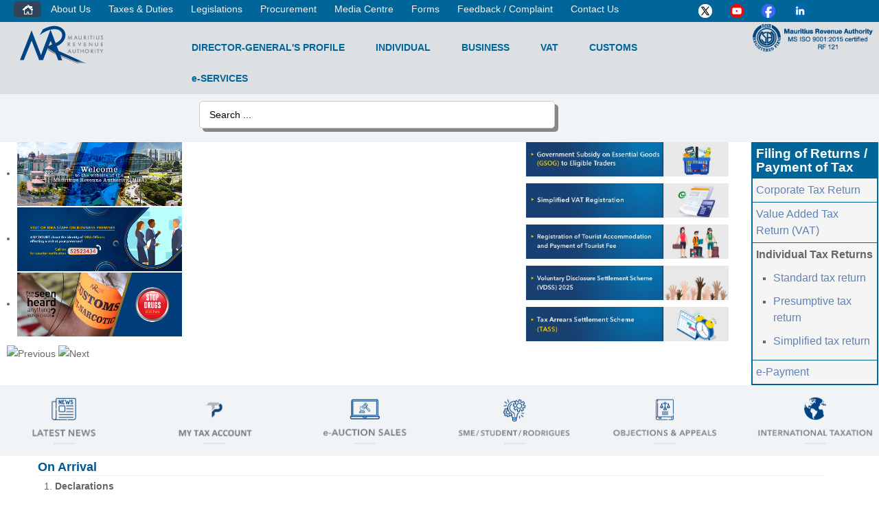

--- FILE ---
content_type: text/html; charset=utf-8
request_url: https://www.mra.mu/index.php/13-customs/146-on-arrival
body_size: 10823
content:
<!DOCTYPE html>
<!--[if lt IE 7]>      <html class="no-js lt-ie9 lt-ie8 lt-ie7"  lang="en-gb"> <![endif]-->
<!--[if IE 7]>         <html class="no-js lt-ie9 lt-ie8"  lang="en-gb"> <![endif]-->
<!--[if IE 8]>         <html class="no-js lt-ie9"  lang="en-gb"> <![endif]-->
<!--[if gt IE 8]><!--> <html class="no-js" lang="en-gb"> <!--<![endif]-->
    <head>
        <meta http-equiv="X-UA-Compatible" content="IE=edge,chrome=1">
        <base href="https://www.mra.mu/index.php/13-customs/146-on-arrival" />
	<meta http-equiv="content-type" content="text/html; charset=utf-8" />
	<meta name="author" content="Super User" />
	<meta name="viewport" content="width=device-width, initial-scale=1.0" />
	<meta name="generator" content="Joomla! - Open Source Content Management" />
	<title>On Arrival - Mauritius Revenue Authority</title>
	<link href="/templates/shaper_radon/favicon.ico" rel="shortcut icon" type="image/vnd.microsoft.icon" />
	<link href="/templates/shaper_radon/css/bootstrap.min.css" rel="stylesheet" type="text/css" />
	<link href="/templates/shaper_radon/css/bootstrap-responsive.min.css" rel="stylesheet" type="text/css" />
	<link href="/plugins/system/helix/css/font-awesome.css" rel="stylesheet" type="text/css" />
	<link href="/templates/shaper_radon/css/mobile-menu.css" rel="stylesheet" type="text/css" />
	<link href="/templates/shaper_radon/css/template.css" rel="stylesheet" type="text/css" />
	<link href="/templates/shaper_radon/css/presets/preset4.css" rel="stylesheet" type="text/css" />
	<link href="/modules/mod_djimageslider/themes/default/css/djimageslider.css" rel="stylesheet" type="text/css" />
	<link href="/media/com_finder/css/finder.css" rel="stylesheet" type="text/css" />
	<style type="text/css">
.container{max-width:1170px}
#sp--wrapper{background: rgb(0, 102, 153) !important; color: rgb(249, 245, 245) !important; }

#sp--wrapper a{color: rgb(249, 241, 241) !important; }

#sp-header-wrapper{background: rgb(220, 224, 226) !important; }

#sp-header-wrapper a{color: rgb(0, 102, 153) !important; }

#sp-header-wrapper a:hover{color: rgb(27, 26, 26) !important; }

#sp-header-1-wrapper{background: rgb(241, 244, 247) !important; }

#sp-variation-2-wrapper{background: rgb(241, 244, 247) !important; }

#sp-main-body-wrapper{background: rgba(246, 180, 74, 0) !important; padding: 5px 0 !important; }

#sp--wrapper{background: rgb(0, 102, 153) !important; color: rgb(249, 245, 245) !important; }

#sp--wrapper a{color: rgb(249, 241, 241) !important; }

#sp-header-wrapper{background: rgb(220, 224, 226) !important; }

#sp-header-wrapper a{color: rgb(0, 102, 153) !important; }

#sp-header-wrapper a:hover{color: rgb(27, 26, 26) !important; }

#sp-header-1-wrapper{background: rgb(241, 244, 247) !important; }

#sp-variation-2-wrapper{background: rgb(241, 244, 247) !important; }

#sp-main-body-wrapper{background: rgba(246, 180, 74, 0) !important; padding: 5px 0 !important; }

#sp-bottom-wrapper{background: rgb(129, 128, 128) !important; color: rgb(255, 255, 255) !important; }

#sp-bottom-wrapper a{color: rgb(255, 255, 255) !important; }

#sp-bottom-wrapper a:hover{color: rgb(240, 240, 240) !important; }

#sp-footer-wrapper{padding: 10px 0 !important; }

	</style>
	<script type="application/json" class="joomla-script-options new">{"csrf.token":"f958d790e9cfcba2639a4b3685da7451","system.paths":{"root":"","base":""}}</script>
	<script src="/media/jui/js/jquery.min.js?71a783418bda19fb903bcb143e119eac" type="text/javascript"></script>
	<script src="/media/jui/js/jquery-noconflict.js?71a783418bda19fb903bcb143e119eac" type="text/javascript"></script>
	<script src="/media/jui/js/jquery-migrate.min.js?71a783418bda19fb903bcb143e119eac" type="text/javascript"></script>
	<script src="/plugins/system/helix/js/jquery-noconflict.js" type="text/javascript"></script>
	<script src="/media/jui/js/bootstrap.min.js?71a783418bda19fb903bcb143e119eac" type="text/javascript"></script>
	<script src="/plugins/system/helix/js/modernizr-2.6.2.min.js" type="text/javascript"></script>
	<script src="/plugins/system/helix/js/helix.core.js" type="text/javascript"></script>
	<script src="/plugins/system/helix/js/menu.js" type="text/javascript"></script>
	<script src="/media/djextensions/jquery-easing/jquery.easing.min.js" type="text/javascript" defer="defer"></script>
	<script src="/modules/mod_djimageslider/assets/js/slider.js?v=4.0.0" type="text/javascript" defer="defer"></script>
	<script src="/media/system/js/mootools-core.js?71a783418bda19fb903bcb143e119eac" type="text/javascript"></script>
	<script src="/media/system/js/core.js?71a783418bda19fb903bcb143e119eac" type="text/javascript"></script>
	<script src="/media/com_finder/js/autocompleter.js" type="text/javascript"></script>
	<script type="text/javascript">
spnoConflict(function($){

					function mainmenu() {
						$('.sp-menu').spmenu({
							startLevel: 0,
							direction: 'ltr',
							initOffset: {
								x: 0,
								y: 0
							},
							subOffset: {
								x: 0,
								y: 0
							},
							center: 1
						});
			}

			mainmenu();

			$(window).on('resize',function(){
				mainmenu();
			});


			});jQuery(function($){ initTooltips(); $("body").on("subform-row-add", initTooltips); function initTooltips (event, container) { container = container || document;$(container).find(".hasTooltip").tooltip({"html": true,"container": "body"});} });
	</script>

                  <script async src="https://www.googletagmanager.com/gtag/js?id=G-849SVJ5TK8"></script>
          <script>
          window.dataLayer = window.dataLayer || [];
          function gtag(){dataLayer.push(arguments);}
          gtag('js', new Date());

          gtag('config', 'G-849SVJ5TK8');
          </script>
    
</head>
    <body  class="article homepage  ltr preset4 menu-home responsive bg hfeed clearfix">
		<div class="body-innerwrapper">
        <!--[if lt IE 8]>
        <div class="chromeframe alert alert-danger" style="text-align:center">You are using an <strong>outdated</strong> browser. Please <a target="_blank" href="http://browsehappy.com/">upgrade your browser</a> or <a target="_blank" href="http://www.google.com/chromeframe/?redirect=true">activate Google Chrome Frame</a> to improve your experience.</div>
        <![endif]-->
        <section id="sp--wrapper" 
                class=" visible-phone visible-tablet visible-desktop"><div class="row-fluid" id="">
<div id="sp-agmenu" class="span9 hidden-phone hidden-tablet"><ul class="nav nav-pills">
<li class="item-101 current active"><a href="/index.php" ><img src="/images/mra/home.gif" alt=" Home" /></a></li><li class="item-308"><a href="/index.php/about-us1" >About Us</a></li><li class="item-102"><a href="/index.php/taxes-duties" >Taxes &amp; Duties</a></li><li class="item-309"><a href="/index.php/legislations1" >Legislations</a></li><li class="item-480"><a href="/index.php/procurement" >Procurement</a></li><li class="item-310"><a href="/index.php/media1" >Media Centre</a></li><li class="item-244"><a href="/index.php/downloadable-forms" >Forms</a></li><li class="item-345"><a href="/index.php/feedback-complaint" >Feedback / Complaint</a></li><li class="item-311"><a href="/index.php/contact1" >Contact Us</a></li></ul>
</div>

<div id="sp-social1" class="span3"><div class="module ">	
	<div class="mod-wrapper clearfix">		
				<div class="mod-content clearfix">	
			<div class="mod-inner clearfix">
				<ul class="nav nav-pills">
<li class="item-199"><a href="/index.php/twitter" title="Twitter" ><img src="/images/mra/Twtr1.png" alt=" Twitter" /></a></li><li class="item-200"><a href="https://www.youtube.com/channel/UC_uCrDJJRSkEC6LOHLJnDxA" onclick="window.open(this.href,'targetWindow','toolbar=no,location=no,status=no,menubar=no,scrollbars=yes,resizable=yes,');return false;" title="youtube" ><img src="/images/mra/YouTube1.png" alt="YouTube" /></a></li><li class="item-421"><a href="https://www.facebook.com/www.mra.mu" target="_blank" title="Facebook" ><img src="/images/mra/FB1.png" alt="Facebook" /></a></li><li class="item-422"><a href="https://www.linkedin.com/company/mauritius-revenue-authority-mra" target="_blank" title="LinkedIn" ><img src="/images/mra/LinkedIN1.png" alt="LinkedIn" /></a></li><li class="item-455"><a class="icon-search" href="/index.php/search" > </a></li></ul>
			</div>
		</div>
	</div>
</div>
<div class="gap"></div>
</div>
</div></section><header id="sp-header-wrapper" 
                class=" "><div class="row-fluid" id="header">
<div id="sp-logo" class="span2"><div class="logo-wrapper"><a href="/"><img alt="" class="image-logo" src="/images/logo.png" /></a></div></div>

<div id="sp-menu" class="span8">	


			<div id="sp-main-menu" class="visible-desktop">
				<ul class="sp-menu level-0"><li class="menu-item first"><a href="/index.php/dgs-profile" class="menu-item first" ><span class="menu"><span class="menu-title">DIRECTOR-GENERAL'S PROFILE</span></span></a></li><li class="menu-item hidden-desktop"><a href="/index.php/home-1" class="menu-item hidden-desktop" ><span class="menu"><span class="menu-title">HOME</span></span></a></li><li class="menu-item"><a href="/index.php/individual1" class="menu-item" ><span class="menu"><span class="menu-title">INDIVIDUAL</span></span></a></li><li class="menu-item"><a href="/index.php/corporate-taxation" class="menu-item" ><span class="menu"><span class="menu-title">BUSINESS</span></span></a></li><li class="menu-item"><a href="/index.php/mvat" class="menu-item" ><span class="menu"><span class="menu-title">VAT</span></span></a></li><li class="menu-item"><a href="/index.php/customs" class="menu-item" ><span class="menu"><span class="menu-title">CUSTOMS</span></span></a></li><li class="menu-item"><a href="/index.php/e-services" class="menu-item" ><span class="menu"><span class="menu-title">e-SERVICES</span></span></a></li><li class="menu-item nodisplay"><a href="/index.php/media-centre" class="menu-item nodisplay" ><span class="menu"><span class="menu-title">MEDIA CENTRE</span></span></a></li><li class="menu-item hidden-desktop"><a href="/index.php/about-us" class="menu-item hidden-desktop" ><span class="menu"><span class="menu-title">ABOUT US</span></span></a></li><li class="menu-item nodisplay"><a href="/index.php/contact-us" class="menu-item nodisplay" ><span class="menu"><span class="menu-title">CONTACT US</span></span></a></li><li class="menu-item nodisplay"><a href="/index.php/legislations" class="menu-item nodisplay" ><span class="menu"><span class="menu-title">LEGISLATIONS</span></span></a></li><li class="menu-item nodisplay"><a href="/index.php/taxes-duties1" class="menu-item nodisplay" ><span class="menu"><span class="menu-title">TAXES &amp; DUTIES</span></span></a></li><li class="menu-item nodisplay"><a href="/index.php/faqs1" class="menu-item nodisplay" ><span class="menu"><span class="menu-title">FAQs</span></span></a></li><li class="menu-item nodisplay"><a href="/index.php/feedback" class="menu-item nodisplay" ><span class="menu"><span class="menu-title">FEEDBACK / COMPLAINT</span></span></a></li><li class="menu-item hidden-desktop"><a href="/index.php/forms" class="menu-item hidden-desktop" ><span class="menu"><span class="menu-title">FORMS</span></span></a></li><li class="menu-item nodisplay"><a href="/index.php/mprocurement" class="menu-item nodisplay" ><span class="menu"><span class="menu-title">PROCUREMENT</span></span></a></li><li class="menu-item last"><a href="/index.php/e-invoicing" class="menu-item last" ><span class="menu"><span class="menu-title">&nbsp;</span></span></a></li></ul>        
			</div>  				
			</div>

<div id="sp-logo1" class="span2 visible-phone visible-tablet visible-desktop"><div class="module ">	
	<div class="mod-wrapper clearfix">		
				<div class="mod-content clearfix">	
			<div class="mod-inner clearfix">
				

<div class="custom"  >
	<!--<section id="sp-subheader-wrapper" class="">
<div class="container">
<div id="subheader" class="row-fluid">
<div id="sp-subheader" class="span6">
<div class="breadcrumbs"><img class="img-responsive" style="float: left;" src="/images/mra/ISO.png" alt="ISO" width="65" height="65" /></div>
</div>
</div>
</div>
</section>-->
<p><img class="img-responsive" style="margin: auto auto 0px; display: block;" src="/images/mra/ISO2.png" alt="ISO2" width="255" height="65" /></p></div>
			</div>
		</div>
	</div>
</div>
<div class="gap"></div>
</div>
</div></header><section id="sp-header-1-wrapper" 
                class=" visible-desktop hidden-phone hidden-tablet"><div class="row-fluid" id="header-1">
<div id="sp-search" class="span12">
<script type="text/javascript">
//<![CDATA[
	window.addEvent('domready', function()
	{
		var value;

		// Set the input value if not already set.
		if (!document.id('mod-finder-searchword').getProperty('value'))
		{
			document.id('mod-finder-searchword').setProperty('value', 'Search ...');
		}

		// Get the current value.
		value = document.id('mod-finder-searchword').getProperty('value');

		// If the current value equals the default value, clear it.
		document.id('mod-finder-searchword').addEvent('focus', function()
		{
			if (this.getProperty('value') == 'Search ...')
			{
				this.setProperty('value', '');
			}
		});

		// If the current value is empty, set the previous value.
		document.id('mod-finder-searchword').addEvent('blur', function()
		{
			if (!this.getProperty('value'))
			{
				this.setProperty('value', value);
			}
		});

		document.id('mod-finder-searchform').addEvent('submit', function(e){
			e = new Event(e);
			e.stop();

			// Disable select boxes with no value selected.
			if (document.id('mod-finder-advanced') != null)
			{
				document.id('mod-finder-advanced').getElements('select').each(function(s){
					if (!s.getProperty('value'))
					{
						s.setProperty('disabled', 'disabled');
					}
				});
			}

			document.id('mod-finder-searchform').submit();
		});

		/*
		 * This segment of code sets up the autocompleter.
		 */
								var url = '/index.php/component/finder/?task=suggestions.display&format=json&tmpl=component';
			var ModCompleter = new Autocompleter.Request.JSON(document.id('mod-finder-searchword'), url, {'postVar': 'q'});
			});
//]]>
</script>

<form id="mod-finder-searchform" action="/index.php/msearch" method="get" class="form-search">
	<div class="findersearch-query input-block-level">
		<input type="text" name="q" id="mod-finder-searchword" class="search-query input-medium" size="25" value="" />
					</div>
</form>
</div>
</div></section><section id="sp-slideshow-wrapper" 
                class="img-responsive "><div class="row-fluid" id="slideshow">
<div id="sp-slide" class="span7 img-responsive"><div class="module ">	
	<div class="mod-wrapper-flat clearfix">		
				
<div style="border: 0px !important;">
<div id="djslider-loader114" class="djslider-loader djslider-loader-default" data-animation='{"auto":"1","looponce":"0","transition":"easeInOutExpo","css3transition":"cubic-bezier(1.000, 0.000, 0.000, 1.000)","duration":"1000","delay":6000}' data-djslider='{"id":"114","slider_type":"0","slide_size":243,"visible_slides":"1","direction":"left","show_buttons":"0","show_arrows":"2","preload":"0","css3":"1"}' tabindex="0">
    <div id="djslider114" class="djslider djslider-default" style="height: 95px; width: 240px;">
        <div id="slider-container114" class="slider-container">
        	<ul id="slider114" class="djslider-in">
          		          			<li style="margin: 0 3px 0px 0 !important; height: 95px; width: 240px;">
          					            											<a  href="/index.php/media1/annual-reports" target="_blank">
															<img class="dj-image" src="/images/mra/Main-banner-color.jpg" alt="Welcome"  style="width: 100%; height: auto;"/>
															</a>
																									
						
					</li>
                          			<li style="margin: 0 3px 0px 0 !important; height: 95px; width: 240px;">
          					            											<a  href="https://www.mra.mu/download/Communique120523.pdf" target="_blank">
															<img class="dj-image" src="/images/mra/BusinessPremises.jpg" alt="Visit of MRA staff on business premises"  style="width: 100%; height: auto;"/>
															</a>
																									
						
					</li>
                          			<li style="margin: 0 3px 0px 0 !important; height: 95px; width: 240px;">
          					            											<a  href="/index.php/customs1/stop-drugs/alert-us" target="_blank">
															<img class="dj-image" src="/images/mra/Stop-Drugs-Banner.jpg" alt="Stop Drugs"  style="width: 100%; height: auto;"/>
															</a>
																									
						
					</li>
                        	</ul>
        </div>
                <div id="navigation114" class="navigation-container" style="top: 42.105263157895%; margin: 0 4.1666666666667%;">
        	        	<img id="prev114" class="prev-button " src="/modules/mod_djimageslider/themes/default/images/prev.png" alt="Previous" tabindex="0" />
			<img id="next114" class="next-button " src="/modules/mod_djimageslider/themes/default/images/next.png" alt="Next" tabindex="0" />
						        </div>
                    </div>
</div>
</div>
<div class="djslider-end" style="clear: both" tabindex="0"></div>	</div>
</div>
<div class="gap"></div>
</div>

<div id="sp-testslide2" class="span3"><div class="module ">	
	<div class="mod-wrapper clearfix">		
				<div class="mod-content clearfix">	
			<div class="mod-inner clearfix">
				

<div class="custom"  >
	<!--<p><a href="https://www.mra.mu/eservices1/corporate/fair-share-contribution" target="_blank" rel="noopener"><img class="img-responsive" style="display: block; margin-left: auto; margin-right: auto;" src="/images/mra/Fair-Share-Contribution-Blink.gif" alt="Fair Share Contribution Blink" /></a></p>-->
<p><a href="https://www.mra.mu/eservices1/financial-assistance/gsog" target="_blank" rel="noopener"><img class="img-responsive" style="display: block; margin-left: auto; margin-right: auto;" src="/images/mra/Thumbnail-GSOG.jpg" alt="Thumbnail GSOG" /></a></p>
<p><a href="https://www.mra.mu/index.php/eservices1/vat-eservices/simplified-vat-registration" target="_blank" rel="noopener"><img class="img-responsive" style="display: block; margin-left: auto; margin-right: auto;" src="/images/mra/ThumbnailVAT.jpg" alt="ThumbnailVAT" /></a></p>
<p><a href="https://www.mra.mu/index.php/eservices1/tourist-fee" target="_blank" rel="noopener"><img class="img-responsive" style="display: block; margin-left: auto; margin-right: auto;" src="/images/mra/ThumbnailTouristFee.jpg" alt="ThumbnailTouristFee" /></a></p>
<p><a href="https://www.mra.mu/eservices1/voluntary-disclosure-settlement-scheme-vdss-2025" target="_blank" rel="noopener"><img class="img-responsive" style="display: block; margin-left: auto; margin-right: auto;" src="/images/mra/Thumbnail-VDSS.jpg" alt="Thumbnail VDSS" /></a></p>
<p><a href="https://www.mra.mu/index.php/eservices1/tass" target="_blank" rel="noopener"><img class="img-responsive" style="display: block; margin-left: auto; margin-right: auto;" src="/images/mra/TASSthumbnail.jpg" alt="TASSthumbnail" /></a></p>
<!--<p><a href="https://www.mra.mu/index.php/eservices1/financial-assistance/income-support-brp" target="_blank" rel="noopener"><img class="img-responsive" style="display: block; margin-left: auto; margin-right: auto;" src="/images/mra/Thumbnail-BRP.jpg" alt="Thumbnail BRP" /></a></p>--></div>
			</div>
		</div>
	</div>
</div>
<div class="gap"></div>
</div>

<div id="sp-testslide3" class="span2"><div class="module ">	
	<div class="mod-wrapper clearfix">		
				<div class="mod-content clearfix">	
			<div class="mod-inner clearfix">
				

<div class="custom"  >
	<div class="tax-table-responsive">
<table style="width: 100%; height: 350px; background-color: #f5f5f5; border: 2px solid #006699; margin-left: auto; margin-right: auto;" cellpadding="5">
<tbody>
<tr>
<td style="background-color: #006699; border: 1px solid #006699;">
<h3><span style="font-size: 14pt; color: #ffffff;">Filing of Returns / Payment of Tax</span></h3>
</td>
</tr>
<tr>
<td style="border: 1px solid #006699; vertical-align: middle;"><span style="font-size: 12pt;"><a href="https://eservices38.mra.mu/centralLogin/login" target="_blank" rel="noopener">Corporate Tax Return</a></span></td>
</tr>
<tr>
<td style="border: 1px solid #006699; vertical-align: middle;"><span style="font-size: 12pt;"><a href="https://eservices3.mra.mu/vatreturn/taxpayerlogin.jsp" target="_blank" rel="noopener">Value Added Tax Return (VAT)</a></span></td>
</tr>
<tr>
<td style="border: 1px solid #006699; vertical-align: middle;">
<p><strong><span style="font-size: 12pt;">Individual Tax Returns</span></strong></p>
<ul style="list-style-type: square;">
<li>
<p><span style="font-size: 12pt;"><a class="ui-link" href="https://eservices.mra.mu/taxservices/login?from=taxportal" target="_blank" rel="noopener">Standard tax return</a></span></p>
</li>
<li>
<p><span style="font-size: 12pt;"><a class="ui-link" href="https://eservices.mra.mu/taxservices/login?from=taxportal" target="_blank" rel="noopener">Presumptive tax return</a></span></p>
</li>
<li>
<p><span style="font-size: 12pt;"><a class="ui-link" href="https://eservices.mra.mu/taxservices/login?from=taxportal" target="_blank" rel="noopener">Simplified tax return</a></span></p>
</li>
</ul>
</td>
</tr>
<tr>
<td style="border: 1px solid #006699; vertical-align: middle;"><a href="https://eservices2.mra.mu/mrapayments/userlogin.jsp" target="_blank" rel="noopener"><span style="font-size: 12pt;">e-Payment</span></a></td>
</tr>
</tbody>
</table>
</div></div>
			</div>
		</div>
	</div>
</div>
<div class="gap"></div>
</div>
</div></section><section id="sp-variation-2-wrapper" 
                class=" "><div class="row-fluid" id="variation-2">
<div id="sp-variation4" class="span2">

<div class="custom"  >
	<p><a href="/index.php/latest-news"><img class="img-responsive" style="display: block; margin-left: auto; margin-right: auto; margin-top: 10px;" onmouseover="this.src='/images/mra/LATEST-NEWS-V02B.png';" onmouseout="this.src='/images/mra/LATEST-NEWS-V02A.png';" onmouseout="this.src='/images/mra/LATEST-NEWS-V02A.png';" onmouseover="this.src='/images/mra/LATEST-NEWS-V02B.png';" src="/images/mra/LATEST-NEWS-V02A.png" alt="LATEST NEWS V02A" /></a></p>
<!--<p><a href="/index.php/latest-news" target="_blank"><img class="img-responsive" style="display: block; margin-left: auto; margin-right: auto; margin-top: 10px;" onmouseover="this.src='/images/mra/LATEST-NEWS-V02.jpg';" onmouseout="this.src='/images/mra/LATEST-NEWS-V01.jpg';" onmouseout="this.src='/images/mra/LATEST-NEWS-V01.jpg';" onmouseover="this.src='/images/mra/LATEST-NEWS-V02.jpg';" src="/images/mra/LATEST-NEWS-V01.jpg" alt="LATEST NEWS" /></a></p>--></div>
</div>

<div id="sp-variation5" class="span2"><div class="module ">	
	<div class="mod-wrapper clearfix">		
				<div class="mod-content clearfix">	
			<div class="mod-inner clearfix">
				

<div class="custom"  >
	<p><a href="https://eservices38.mra.mu/centralLogin/login" target="_blank" rel="noopener"><img class="img-responsive" style="display: block; margin-left: auto; margin-right: auto; margin-top: 10px;" onmouseover="this.src='/images/mra/TAXPAYER-PORTAL-V02B.png';" onmouseout="this.src='/images/mra/TAXPAYER-PORTAL-V02A.png';" onmouseout="this.src='/images/mra/TAXPAYER-PORTAL-V02A.png';" onmouseover="this.src='/images/mra/TAXPAYER-PORTAL-V02B.png';" src="/images/mra/TAXPAYER-PORTAL-V02A.png" alt="TAXPAYER PORTAL V02A" width="751" height="337" /></a></p></div>
			</div>
		</div>
	</div>
</div>
<div class="gap"></div>
</div>

<div id="sp-variation6" class="span2"><div class="module ">	
	<div class="mod-wrapper clearfix">		
				<div class="mod-content clearfix">	
			<div class="mod-inner clearfix">
				

<div class="custom"  >
	<p><a href="https://eservices18.mra.mu/e-auction/FeedAuction" target="_blank" rel="noopener"><img class="img-responsive" style="display: block; margin-left: auto; margin-right: auto; margin-top: 10px;" onmouseover="this.src='/images/mra/AUCTION-SALE-V01B.png';" onmouseout="this.src='/images/mra/AUCTION-SALE-V01A.png';" onmouseout="this.src='/images/mra/AUCTION-SALE-V01A.png';" onmouseover="this.src='/images/mra/AUCTION-SALE-V01B.png';" src="/images/mra/AUCTION-SALE-V01A.png" alt="AUCTION SALE V01A" width="751" height="337" /></a></p>
<!--<p><a href="https://eservices3.mra.mu/e-auction/FeedAuction" target="_blank" rel="noopener"><img class="img-responsive" style="display: block; margin-left: auto; margin-right: auto; margin-top: 10px;" onmouseover="this.src='/images/mra/e-Auction-Sales-V02.jpg';" onmouseout="this.src='/images/mra/e-Auction-Sales-V01.jpg';" onmouseout="this.src='/images/mra/e-Auction-Sales-V01.jpg';" onmouseover="this.src='/images/mra/e-Auction-Sales-V02.jpg';" src="/images/mra/e-Auction-Sales-V01.jpg" alt="e Auction Sales" width="270" height="234" /></a></p>-->
<p></p>
<!--<p><a href="/index.php/employers"><img class="img-responsive" style="display: block; margin-left: auto; margin-right: auto;" onmouseover="this.src='/images/mra/employers.jpg';" onmouseout="this.src='/images/mra/employers2.gif';" onmouseout="this.src='/images/mra/employers2.gif';" onmouseover="this.src='/images/mra/employers.jpg';" src="/images/mra/employers2.gif" alt="employers2" /></a></p>-->
<p></p>
<!--<ul>
<li><a href="/index.php/employers/new-employer">New Employer</a></li>
<li><a href="/index.php/e-services/monthly-paye-npf-nsf-return">NPF / NSF</a></li>
<li><a href="/index.php/employers/paye">PAYE</a></li>
<li><a href="/index.php/employers/recycling-fees">Recycling Fees</a></li>
<li><a href="/index.php/employers/fringe-benefits">Fringe Benefits</a></li>
<li><a href="/index.php/individuals/employment">Employment</a></li>
<li><a href="/index.php/employers/more-topics">Read More&nbsp;&gt;&gt;</a></li>
</ul>--></div>
			</div>
		</div>
	</div>
</div>
<div class="gap"></div>
</div>

<div id="sp-variation7" class="span2"><div class="module ">	
	<div class="mod-wrapper clearfix">		
				<div class="mod-content clearfix">	
			<div class="mod-inner clearfix">
				

<div class="custom"  >
	<p><a href="/index.php/sme-student-rodrigues-corner"><img class="img-responsive" style="display: block; margin-left: auto; margin-right: auto; margin-top: 10px;" onmouseover="this.src='/images/mra/SME-CORNER-V02B.png';" onmouseout="this.src='/images/mra/SME-CORNER-V02A.png';" onmouseout="this.src='/images/mra/SME-CORNER-V02A.png';" onmouseover="this.src='/images/mra/SME-CORNER-V02B.png';" src="/images/mra/SME-CORNER-V02A.png" alt="SME CORNER V02A" /></a></p>
<!--<p><img class="img-responsive" style="display: block; margin-left: auto; margin-right: auto; margin-top: 10px;" onmouseover="this.src='/images/mra/SME-CORNER-V02.jpg';" onmouseout="this.src='/images/mra/SME-CORNER-V01.jpg';" onmouseout="this.src='/images/mra/SME-CORNER-V01.jpg';" onmouseover="this.src='/images/mra/SME-CORNER-V02.jpg';" src="/images/mra/SME-CORNER-V01.jpg" alt="SME CORNER" /></p>--></div>
			</div>
		</div>
	</div>
</div>
<div class="gap"></div>
</div>

<div id="sp-variation8" class="span2"><div class="module ">	
	<div class="mod-wrapper clearfix">		
				<div class="mod-content clearfix">	
			<div class="mod-inner clearfix">
				

<div class="custom"  >
	<p><a href="/index.php/media1/publications/objections-appeals" target="_blank"><img class="img-responsive" style="display: block; margin-left: auto; margin-right: auto; margin-top: 10px;" onmouseover="this.src='/images/mra/Obj-and-Appeals-2.png';" onmouseout="this.src='/images/mra/Obj-and-Appeals-1.png';" onmouseout="this.src='/images/mra/Obj-and-Appeals-1.png';" onmouseover="this.src='/images/mra/Obj-and-Appeals-2.png';" src="/images/mra/Obj-and-Appeals-1.png" alt="Obj and Appeals 1" width="751" height="337" /></a></p></div>
			</div>
		</div>
	</div>
</div>
<div class="gap"></div>
</div>

<div id="sp-variation9" class="span2"><div class="module ">	
	<div class="mod-wrapper clearfix">		
				<div class="mod-content clearfix">	
			<div class="mod-inner clearfix">
				

<div class="custom"  >
	<p><a href="/index.php/taxes-duties/international-taxation" target="_blank"><img class="img-responsive" style="display: block; margin-left: auto; margin-right: auto; margin-top: 10px;" onmouseover="this.src='/images/mra/INTERNATIONAL-TAXATION-V02B.png';" onmouseout="this.src='/images/mra/INTERNATIONAL-TAXATION-V02A.png';" onmouseout="this.src='/images/mra/INTERNATIONAL-TAXATION-V02A.png';" onmouseover="this.src='/images/mra/INTERNATIONAL-TAXATION-V02B.png';" src="/images/mra/INTERNATIONAL-TAXATION-V02A.png" alt="INTERNATIONAL TAXATION V02A" width="751" height="337" /></a></p>
<!--<p><a href="/index.php/taxes-duties/international-taxation" target="_blank"><img class="img-responsive" style="display: block; margin-left: auto; margin-right: auto; margin-top: 10px;" onmouseover="this.src='/images/mra/International-Taxation-V02.jpg';" onmouseout="this.src='/images/mra/International-Taxation-V01.jpg';" onmouseout="this.src='/images/mra/International-Taxation-V01.jpg';" onmouseover="this.src='/images/mra/International-Taxation-V02.jpg';" src="/images/mra/International-Taxation-V01.jpg" alt="International Taxation V01" width="270" height="234" /></a></p>--></div>
			</div>
		</div>
	</div>
</div>
<div class="gap"></div>
</div>
</div></section><section id="sp-main-body-wrapper" 
                class=" visible-phone visible-tablet visible-desktop"><div class="container"><div class="row-fluid" id="main-body">
<div id="sp-message-area" class="span12"><section id="sp-component-area-wrapper" 
                class=" "><div class="row-fluid" id="component-area">
<div id="sp-component-area" class="span12"><section id="sp-component-wrapper"><div id="sp-component"><div id="system-message-container">
	</div>

<article class="item-page post-146 post hentry status-publish category-customs ">
 
	 
	 
			
	
		
	<section class="entry-content"> 
																					<h3>On Arrival</h3>
<hr /><ol>
<li><strong>Declarations</strong>
<p>On arrival to Mauritius, passengers on international flights must declare the following items to customs:</p>
<ol style="list-style-type: lower-alpha;">
<li style="text-align: justify;">
<p>goods that may be prohibited or restricted, such as weapons, agricultural products, articles, wildlife products, pharmaceutical products or illicit drugs <strong>( <a href="/index.php/customs1/travellers/13-customs/150-import-restrictions" target="_blank">import restrictions</a> )</strong></p>
</li>
<li style="text-align: justify;">
<p>goods in excess of the normal allowance of Rs 30,000 or Rs 15,000 as the case may be and the tobacco and alcoholic beverages in excess of the allowances <strong>( <a href="/index.php/customs1/travellers/allowances" target="_blank">allowances</a> )</strong></p>
</li>
<li style="text-align: justify;">
<p>goods for commercial, business, or trade purposes <strong>(&nbsp;<a href="/index.php/13-customs/149-commercial-goods" target="_blank">merchandise of sale</a> )</strong></p>
</li>
<li style="text-align: justify;">
<p>Currency or bearer negotiable instruments including bearer traveller’s cheque, cheques, promissory notes, money orders, precious stones and metals including gold, diamond and jewellery or any goods of high value including work of arts exceeding Rs 500,000 in value.</p>
</li>
</ol>
<p>You do not have to declare your bona fide accompanied baggage that is to say:</p>
<ol style="list-style-type: lower-alpha;">
<li>
<p>neccessary and appropriate wearing apparel and personal effects for your personal use;</p>
</li>
<li>
<p>also implements, instruments and tools for your professional use</p>
</li>
</ol></li>
<li><strong>Red/Green Channel/Way-Out</strong>
<p style="text-align: justify;">To expedite clearance of incoming passengers, the Red and Green Channel system has been devised at the Airport and Port, and this is a self-elective system.</p>
</li>
<li><strong>Red Channel</strong>
<p>Incoming passengers with:</p>
<ol style="list-style-type: lower-alpha;">
<li style="text-align: justify;">
<p>Controlled or Restricted items</p>
</li>
<li style="text-align: justify;">
<p>Taxable or dutiable items exceeding duty free allowance</p>
</li>
<li style="text-align: justify;">
<p>Merchandise of sale</p>
</li>
<li style="text-align: justify;">
<p>Items in excess of allowances</p>
</li>
<li style="text-align: justify;">
<p>Currency or bearer negotiable instruments, precious stones and metals including gold, diamond and jewellery or any goods of high value including work of arts exceeding Rs 500,000 in value.</p>
</li>
</ol>
<p>Incoming Passengers who are unsure which channel to use, shall proceed to the Red Channel.</p>
</li>
<li><strong>Green Channel</strong>
<p style="text-align: justify;">Incoming passengers who have nothing to declare may proceed to the Green Channel. It is to be noted that this channel is also subject to Customs control.</p>
<p style="text-align: justify;">By selecting the Green Channel, any passenger shall be deemed to have declared that he has no prohibited or restricted goods or any goods in excess of the allowance and liable to duties, excise duties and taxes or currency / bearer negotiable instruments, precious stones and metals including gold, diamond and jewellery or any goods of high value including work of arts exceeding Rs 500,000 in value in his possession. Any passenger intercepted in the Green Channel and found to be in possession of such goods shall commit an offence and the goods may be liable to payment of duty, excise duty and taxes, penalty / fine and/or seizure / forfeiture.</p>
</li>
<li><strong>Baggage Search</strong>
<p style="text-align: justify;">The baggage of any traveller may be searched by the proper Customs Officers at the Port or Airport.</p>
</li>
</ol>
<p style="text-align: right;">&nbsp;</p> 								
					
				
				
								
		
							
		
    </footer>
</article></div></section></div>
</div></section></div>
</div></div></section><section id="sp-progress-wrapper" 
                class=" "><div class="container"><div class="row-fluid" id="progress">
<div id="sp-progress" class="span12"><div class="module ">	
	<div class="mod-wrapper clearfix">		
				<div class="mod-content clearfix">	
			<div class="mod-inner clearfix">
				

<div class="custom"  >
	<table style="width: 100%; margin-left: auto; margin-right: auto;" cellspacing="5" cellpadding="5">
<tbody>
<tr>
<td style="text-align: center;"><a href="/index.php/important-dates" target="_blank">Tax Calendar</a><strong>&nbsp;</strong>| <a href="/index.php/taxes-duties/charitable-institutions">Charitable Institutions</a> | <a href="/index.php/taxes-duties/charitable-trust-foundations">Charitable Foundations</a> |&nbsp;<a href="/download/SecurityInformation.pdf" target="_blank">Security Information</a> |&nbsp;<!--&nbsp;<a href="/index.php/downloadable-forms">Downloadable Forms</a>&nbsp;|&nbsp;--><a href="https://eservices.mra.mu/career/MRAcareers.html" target="_blank" rel="noopener">Careers</a>&nbsp;|&nbsp;<a href="https://eservices3.mra.mu/mailing_subscriptions/mail_subscription.jsp" target="_blank" rel="noopener">Mailing List</a>&nbsp;| <a href="/index.php/privacy-policy" target="_blank">Privacy Policy</a>&nbsp;|&nbsp;<a href="/index.php/about-us1/disclaimer">Disclaimer</a></td>
</tr>
</tbody>
</table></div>
			</div>
		</div>
	</div>
</div>
<div class="gap"></div>
</div>
</div></div></section><section id="sp-bottom-wrapper" 
                class=" "><div class="container"><div class="row-fluid" id="bottom">
<div id="sp-bottom1" class="span1"></div>

<div id="sp-bottom9" class="span10"><div class="module ">	
	<div class="mod-wrapper clearfix">		
				<div class="mod-content clearfix">	
			<div class="mod-inner clearfix">
				

<div class="custom"  >
	<table style="width: 100%;" cellspacing="5" cellpadding="5">
<tbody>
<tr>
<td style="text-align: center;"><strong>External Links : </strong><a href="https://catatax.org/" target="_blank" rel="noopener">CATA</a>&nbsp;|&nbsp;&nbsp;<a href="https://www.ataftax.org/en/" target="_blank" rel="noopener">ATAF</a>&nbsp;|&nbsp;&nbsp;<a title="World Customs Organization" href="http://www.wcoomd.org/" target="_blank" rel="noopener">WCO</a>&nbsp;&nbsp;|&nbsp;&nbsp;<a href="http://www.tradeobstacles.org/mauritius/About/ThePortal.aspx" target="_blank" rel="noopener">Trade Obstacles Alert</a>&nbsp;|&nbsp;<a href="http://www.mauritiustrade.mu/en" target="_blank" rel="noopener">Mauritius Trade Easy</a>&nbsp;|&nbsp;&nbsp;<a title="Mauritius Research and Innovation Council" href="https://www.mric.mu/innovation-box-regime" target="_blank" rel="noopener">MRIC</a></td>
</tr>
</tbody>
</table></div>
			</div>
		</div>
	</div>
</div>
<div class="gap"></div>
</div>

<div id="sp-bottom4" class="span1"><a class="sp-totop" href="javascript:;" title="Goto Top" rel="nofollow"><small>Goto Top </small><i class="icon-caret-up"></i></a></div>
</div></div></section><footer id="sp-footer-wrapper" 
                class=" "><div class="container"><div class="row-fluid" id="footer">
<div id="sp-footer1" class="span12"><span class="copyright">Copyright ©  2026 Mauritius Revenue Authority. All Rights Reserved.</span><a href="http://www.joomshaper.com" title="joomshaper.com"></a></div>
</div></div></footer>        <script type="text/javascript">
        var _gaq = _gaq || [];
        _gaq.push(['_setAccount', 'G-849SVJ5TK8']);
        _gaq.push(['_trackPageview']);

        (function() {
        var ga = document.createElement('script'); ga.type = 'text/javascript'; ga.async = true;
        ga.src = ('https:' == document.location.protocol ? 'https://ssl' : 'http://www') + '.google-analytics.com/ga.js';
        var s = document.getElementsByTagName('script')[0]; s.parentNode.insertBefore(ga, s);
        })();
        </script>
        	

		<a class="hidden-desktop btn btn-inverse sp-main-menu-toggler" href="#" data-toggle="collapse" data-target=".nav-collapse">
			<i class="icon-align-justify"></i>
		</a>

		<div class="hidden-desktop sp-mobile-menu nav-collapse collapse">
			<ul class=""><li class="menu-item first"><a href="/index.php/dgs-profile" class="menu-item first" ><span class="menu"><span class="menu-title">DIRECTOR-GENERAL'S PROFILE</span></span></a></li><li class="menu-item"><a href="/index.php/home-1" class="menu-item" ><span class="menu"><span class="menu-title">HOME</span></span></a></li><li class="menu-item"><a href="/index.php/individual1" class="menu-item" ><span class="menu"><span class="menu-title">INDIVIDUAL</span></span></a></li><li class="menu-item"><a href="/index.php/corporate-taxation" class="menu-item" ><span class="menu"><span class="menu-title">BUSINESS</span></span></a></li><li class="menu-item"><a href="/index.php/mvat" class="menu-item" ><span class="menu"><span class="menu-title">VAT</span></span></a></li><li class="menu-item"><a href="/index.php/customs" class="menu-item" ><span class="menu"><span class="menu-title">CUSTOMS</span></span></a></li><li class="menu-item"><a href="/index.php/e-services" class="menu-item" ><span class="menu"><span class="menu-title">e-SERVICES</span></span></a></li><li class="menu-item"><a href="/index.php/media-centre" class="menu-item" ><span class="menu"><span class="menu-title">MEDIA CENTRE</span></span></a></li><li class="menu-item"><a href="/index.php/about-us" class="menu-item" ><span class="menu"><span class="menu-title">ABOUT US</span></span></a></li><li class="menu-item"><a href="/index.php/contact-us" class="menu-item" ><span class="menu"><span class="menu-title">CONTACT US</span></span></a></li><li class="menu-item"><a href="/index.php/legislations" class="menu-item" ><span class="menu"><span class="menu-title">LEGISLATIONS</span></span></a></li><li class="menu-item"><a href="/index.php/taxes-duties1" class="menu-item" ><span class="menu"><span class="menu-title">TAXES &amp; DUTIES</span></span></a></li><li class="menu-item"><a href="/index.php/faqs1" class="menu-item" ><span class="menu"><span class="menu-title">FAQs</span></span></a></li><li class="menu-item"><a href="/index.php/feedback" class="menu-item" ><span class="menu"><span class="menu-title">FEEDBACK / COMPLAINT</span></span></a></li><li class="menu-item"><a href="/index.php/forms" class="menu-item" ><span class="menu"><span class="menu-title">FORMS</span></span></a></li><li class="menu-item"><a href="/index.php/mprocurement" class="menu-item" ><span class="menu"><span class="menu-title">PROCUREMENT</span></span></a></li><li class="menu-item last"><a href="/index.php/e-invoicing" class="menu-item last" ><span class="menu"><span class="menu-title">&nbsp;</span></span></a></li></ul>   
		</div>
		        
		</div>
    </body>
</html><script id="f5_cspm">(function(){var f5_cspm={f5_p:'LDCDCIMMGIACBMDMKNGGKAFKKGJBPEPDKLKOJOKLPNEBGKJLCFPLNBLEEPLLJLLDKLIBDJMIAALMHAIBHBEACAJCAABKJMONHGIAEJLGMKFCEONILDLFIBCLDBGNNBOG',setCharAt:function(str,index,chr){if(index>str.length-1)return str;return str.substr(0,index)+chr+str.substr(index+1);},get_byte:function(str,i){var s=(i/16)|0;i=(i&15);s=s*32;return((str.charCodeAt(i+16+s)-65)<<4)|(str.charCodeAt(i+s)-65);},set_byte:function(str,i,b){var s=(i/16)|0;i=(i&15);s=s*32;str=f5_cspm.setCharAt(str,(i+16+s),String.fromCharCode((b>>4)+65));str=f5_cspm.setCharAt(str,(i+s),String.fromCharCode((b&15)+65));return str;},set_latency:function(str,latency){latency=latency&0xffff;str=f5_cspm.set_byte(str,40,(latency>>8));str=f5_cspm.set_byte(str,41,(latency&0xff));str=f5_cspm.set_byte(str,35,2);return str;},wait_perf_data:function(){try{var wp=window.performance.timing;if(wp.loadEventEnd>0){var res=wp.loadEventEnd-wp.navigationStart;if(res<60001){var cookie_val=f5_cspm.set_latency(f5_cspm.f5_p,res);window.document.cookie='f5avr1336654390aaaaaaaaaaaaaaaa_cspm_='+encodeURIComponent(cookie_val)+';path=/;'+'';}
return;}}
catch(err){return;}
setTimeout(f5_cspm.wait_perf_data,100);return;},go:function(){var chunk=window.document.cookie.split(/\s*;\s*/);for(var i=0;i<chunk.length;++i){var pair=chunk[i].split(/\s*=\s*/);if(pair[0]=='f5_cspm'&&pair[1]=='1234')
{var d=new Date();d.setTime(d.getTime()-1000);window.document.cookie='f5_cspm=;expires='+d.toUTCString()+';path=/;'+';';setTimeout(f5_cspm.wait_perf_data,100);}}}}
f5_cspm.go();}());</script>

--- FILE ---
content_type: text/css
request_url: https://www.mra.mu/templates/shaper_radon/css/mobile-menu.css
body_size: 1098
content:
/**
 * @package Helix Framework
 * @author JoomShaper http://www.joomshaper.com
 * @copyright Copyright (c) 2010 - 2013 JoomShaper
 * @license http://www.gnu.org/licenses/gpl-2.0.html GNU/GPLv2 or Later
 */

 .sp-main-menu-toggler.btn{
    padding: 6px 14px 5px;
 }

  .sp-main-menu-toggler{
  display: inline-block;
  position: absolute;
  top: 18px;
  right: 20px;
  z-index: 1;
 }

/**AG040419.sp-mobile-menu{
  position: absolute !important;
  top: 70px;
  left: 0;
  width: 100%;
}**/

/*AG040419 - Line below added**/
.sp-mobile-menu{
  position: absolute !important;
  top: 100px;
  left: 0;
  width: 100%;
}

.sp-mobile-menu ul{
  display: block;
  list-style: none;
  padding: 0;
  margin: 0;
}

.sp-mobile-menu ul li{
  display: block;
  margin: 0;
  padding: 0 10px;
  border-top: 1px solid #ccc;
  /*AG310518background: #333;*/
  background: #006699;
  cursor: pointer;
}

.sp-mobile-menu ul li span.sp-menu-toggler{
  display: block;
  width: 30px;
  float: right;
  cursor: pointer;
  color: #fff;
  line-height: 40px;
  text-align: center;
}

.sp-mobile-menu ul li span.sp-menu-toggler i{
  display: block;
  line-height: 40px;
}

.sp-mobile-menu ul li span.sp-menu-toggler .icon-angle-right,
.sp-mobile-menu ul li span.sp-menu-toggler.collapsed .icon-angle-down{
  display: none;
}

.sp-mobile-menu ul li span.sp-menu-toggler .icon-angle-down,
.sp-mobile-menu ul li span.sp-menu-toggler.collapsed .icon-angle-right{
  display: block;
}

.sp-mobile-menu ul li a{
  display: inline-block;
  line-height: 40px;
  font-size: 15px;
  color: #fff;
}

.sp-mobile-menu ul li.active > a,
.sp-mobile-menu ul li:hover > a{
  color: #ccc;
}

--- FILE ---
content_type: text/css
request_url: https://www.mra.mu/templates/shaper_radon/css/template.css
body_size: 11115
content:
#header{
  display: flex;
}
.clearfix {
  *zoom: 1;
}
.EmbeddedTweet {
    /**background-color:#000000!important;
    border-color:#000000 !important;
    height:auto !important;*/
  padding-top: 7px;
}
.para{
  font-size: 11pt; 
}
.img-para
{
  margin: 5px; 
  float: left;
  width: 15px;
  height: 15px;
}
.ex1 {
    background-color: #e0e0e0;
    width: 100%;
    height: 160px;
    overflow: auto;
}
.clearfix:before,
.clearfix:after {
  display: table;
  content: "";
  line-height: 0;
}
.clearfix:after {
  clear: both;
}
.hide-text {
  font: 0/0 a;
  color: transparent;
  text-shadow: none;
  background-color: transparent;
  border: 0;
}
.input-block-level {
  display: block;
  width: 100%;
  min-height: 30px;
  -webkit-box-sizing: border-box;
  -moz-box-sizing: border-box;
  box-sizing: border-box;
}
.btn {
  display: inline-block;
  *display: inline;
  *zoom: 1;
  padding: 4px 14px;
  margin-bottom: 0;
  font-size: 14px;
  line-height: 20px;
  *line-height: 20px;
  text-align: center;
  vertical-align: middle;
  cursor: pointer;
  color: #333;
  text-shadow: 0 1px 1px rgba(255,255,255,0.75);
  background-color: #f5f5f5;
  background-image: -moz-linear-gradient(top,#fff,#e6e6e6);
  background-image: -webkit-gradient(linear,0 0,0 100%,from(#fff),to(#e6e6e6));
  background-image: -webkit-linear-gradient(top,#fff,#e6e6e6);
  background-image: -o-linear-gradient(top,#fff,#e6e6e6);
  background-image: linear-gradient(to bottom,#fff,#e6e6e6);
  background-repeat: repeat-x;
  filter: progid:DXImageTransform.Microsoft.gradient(startColorstr='#ffffffff', endColorstr='#ffe5e5e5', GradientType=0);
  border-color: #e6e6e6 #e6e6e6 #bfbfbf;
  border-color: rgba(0,0,0,0.1) rgba(0,0,0,0.1) rgba(0,0,0,0.25);
  *background-color: #e6e6e6;
  filter: progid:DXImageTransform.Microsoft.gradient(enabled = false);
  border: 1px solid #bbb;
  *border: 0;
  border-bottom-color: #a2a2a2;
  -webkit-border-radius: 4px;
  -moz-border-radius: 4px;
  border-radius: 4px;
  *margin-left: .3em;
  -webkit-box-shadow: inset 0 1px 0 rgba(255,255,255,.2), 0 1px 2px rgba(0,0,0,.05);
  -moz-box-shadow: inset 0 1px 0 rgba(255,255,255,.2), 0 1px 2px rgba(0,0,0,.05);
  box-shadow: inset 0 1px 0 rgba(255,255,255,.2), 0 1px 2px rgba(0,0,0,.05);
}
.btn:hover,
.btn:active,
.btn.active,
.btn.disabled,
.btn[disabled] {
  color: #333;
  background-color: #e6e6e6;
  *background-color: #d9d9d9;
}
.btn:active,
.btn.active {
  background-color: #cccccc \9;
}
.btn:first-child {
  *margin-left: 0;
}
.btn:hover {
  color: #333;
  text-decoration: none;
  background-color: #e6e6e6;
  *background-color: #d9d9d9;
  background-position: 0 -15px;
  -webkit-transition: background-position .1s linear;
  -moz-transition: background-position .1s linear;
  -o-transition: background-position .1s linear;
  transition: background-position .1s linear;
}
.btn:focus {
  outline: thin dotted #333;
  outline: 5px auto -webkit-focus-ring-color;
  outline-offset: -2px;
}
.btn.active,
.btn:active {
  background-color: #e6e6e6;
  background-color: #d9d9d9 \9;
  background-image: none;
  outline: 0;
  -webkit-box-shadow: inset 0 2px 4px rgba(0,0,0,.15), 0 1px 2px rgba(0,0,0,.05);
  -moz-box-shadow: inset 0 2px 4px rgba(0,0,0,.15), 0 1px 2px rgba(0,0,0,.05);
  box-shadow: inset 0 2px 4px rgba(0,0,0,.15), 0 1px 2px rgba(0,0,0,.05);
}
.btn.disabled,
.btn[disabled] {
  cursor: default;
  background-color: #e6e6e6;
  background-image: none;
  opacity: 0.65;
  filter: alpha(opacity=65);
  -webkit-box-shadow: none;
  -moz-box-shadow: none;
  box-shadow: none;
}
.btn-large {
  padding: 9px 14px;
  font-size: 16px;
  line-height: normal;
  -webkit-border-radius: 5px;
  -moz-border-radius: 5px;
  border-radius: 5px;
}
.btn-large [class^="icon-"] {
  margin-top: 2px;
}
.btn-small {
  padding: 3px 9px;
  font-size: 12px;
  line-height: 18px;
}
.btn-small [class^="icon-"] {
  margin-top: 0;
}
.btn-mini {
  padding: 2px 6px;
  font-size: 11px;
  line-height: 16px;
}
.btn-block {
  display: block;
  width: 100%;
  padding-left: 0;
  padding-right: 0;
  -webkit-box-sizing: border-box;
  -moz-box-sizing: border-box;
  box-sizing: border-box;
}
.btn-block + .btn-block {
  margin-top: 5px;
}
.btn-primary.active,
.btn-warning.active,
.btn-danger.active,
.btn-success.active,
.btn-info.active,
.btn-inverse.active {
  color: rgba(255,255,255,0.75);
}
.btn {
  border-color: #c5c5c5;
  border-color: rgba(0,0,0,0.15) rgba(0,0,0,0.15) rgba(0,0,0,0.25);
}
.btn-primary {
  color: #fff;
  text-shadow: 0 -1px 0 rgba(0,0,0,0.25);
  background-color: #006dcc;
  background-image: -moz-linear-gradient(top,#08c,#0044cc);
  background-image: -webkit-gradient(linear,0 0,0 100%,from(#08c),to(#0044cc));
  background-image: -webkit-linear-gradient(top,#08c,#0044cc);
  background-image: -o-linear-gradient(top,#08c,#0044cc);
  background-image: linear-gradient(to bottom,#08c,#0044cc);
  background-repeat: repeat-x;
  filter: progid:DXImageTransform.Microsoft.gradient(startColorstr='#ff0088cc', endColorstr='#ff0043cc', GradientType=0);
  border-color: #0044cc #0044cc #002a80;
  border-color: rgba(0,0,0,0.1) rgba(0,0,0,0.1) rgba(0,0,0,0.25);
  *background-color: #0044cc;
  filter: progid:DXImageTransform.Microsoft.gradient(enabled = false);
}
.btn-primary:hover,
.btn-primary:active,
.btn-primary.active,
.btn-primary.disabled,
.btn-primary[disabled] {
  color: #fff;
  background-color: #0044cc;
  *background-color: #003bb3;
}
.btn-primary:active,
.btn-primary.active {
  background-color: #003399 \9;
}
.btn-warning {
  color: #fff;
  text-shadow: 0 -1px 0 rgba(0,0,0,0.25);
  background-color: #faa732;
  background-image: -moz-linear-gradient(top,#fbb450,#f89406);
  background-image: -webkit-gradient(linear,0 0,0 100%,from(#fbb450),to(#f89406));
  background-image: -webkit-linear-gradient(top,#fbb450,#f89406);
  background-image: -o-linear-gradient(top,#fbb450,#f89406);
  background-image: linear-gradient(to bottom,#fbb450,#f89406);
  background-repeat: repeat-x;
  filter: progid:DXImageTransform.Microsoft.gradient(startColorstr='#fffab44f', endColorstr='#fff89406', GradientType=0);
  border-color: #f89406 #f89406 #ad6704;
  border-color: rgba(0,0,0,0.1) rgba(0,0,0,0.1) rgba(0,0,0,0.25);
  *background-color: #f89406;
  filter: progid:DXImageTransform.Microsoft.gradient(enabled = false);
}
.btn-warning:hover,
.btn-warning:active,
.btn-warning.active,
.btn-warning.disabled,
.btn-warning[disabled] {
  color: #fff;
  background-color: #f89406;
  *background-color: #df8505;
}
.btn-warning:active,
.btn-warning.active {
  background-color: #c67605 \9;
}
.btn-danger {
  color: #fff;
  text-shadow: 0 -1px 0 rgba(0,0,0,0.25);
  background-color: #da4f49;
  background-image: -moz-linear-gradient(top,#ee5f5b,#bd362f);
  background-image: -webkit-gradient(linear,0 0,0 100%,from(#ee5f5b),to(#bd362f));
  background-image: -webkit-linear-gradient(top,#ee5f5b,#bd362f);
  background-image: -o-linear-gradient(top,#ee5f5b,#bd362f);
  background-image: linear-gradient(to bottom,#ee5f5b,#bd362f);
  background-repeat: repeat-x;
  filter: progid:DXImageTransform.Microsoft.gradient(startColorstr='#ffee5f5b', endColorstr='#ffbd362f', GradientType=0);
  border-color: #bd362f #bd362f #802420;
  border-color: rgba(0,0,0,0.1) rgba(0,0,0,0.1) rgba(0,0,0,0.25);
  *background-color: #bd362f;
  filter: progid:DXImageTransform.Microsoft.gradient(enabled = false);
}
.btn-danger:hover,
.btn-danger:active,
.btn-danger.active,
.btn-danger.disabled,
.btn-danger[disabled] {
  color: #fff;
  background-color: #bd362f;
  *background-color: #a9302a;
}
.btn-danger:active,
.btn-danger.active {
  background-color: #942a25 \9;
}
.btn-success {
  color: #fff;
  text-shadow: 0 -1px 0 rgba(0,0,0,0.25);
  background-color: #5bb75b;
  background-image: -moz-linear-gradient(top,#62c462,#51a351);
  background-image: -webkit-gradient(linear,0 0,0 100%,from(#62c462),to(#51a351));
  background-image: -webkit-linear-gradient(top,#62c462,#51a351);
  background-image: -o-linear-gradient(top,#62c462,#51a351);
  background-image: linear-gradient(to bottom,#62c462,#51a351);
  background-repeat: repeat-x;
  filter: progid:DXImageTransform.Microsoft.gradient(startColorstr='#ff62c462', endColorstr='#ff51a351', GradientType=0);
  border-color: #51a351 #51a351 #387038;
  border-color: rgba(0,0,0,0.1) rgba(0,0,0,0.1) rgba(0,0,0,0.25);
  *background-color: #51a351;
  filter: progid:DXImageTransform.Microsoft.gradient(enabled = false);
}
.btn-success:hover,
.btn-success:active,
.btn-success.active,
.btn-success.disabled,
.btn-success[disabled] {
  color: #fff;
  background-color: #51a351;
  *background-color: #499249;
}
.btn-success:active,
.btn-success.active {
  background-color: #408140 \9;
}
.btn-info {
  color: #fff;
  text-shadow: 0 -1px 0 rgba(0,0,0,0.25);
  background-color: #49afcd;
  background-image: -moz-linear-gradient(top,#5bc0de,#2f96b4);
  background-image: -webkit-gradient(linear,0 0,0 100%,from(#5bc0de),to(#2f96b4));
  background-image: -webkit-linear-gradient(top,#5bc0de,#2f96b4);
  background-image: -o-linear-gradient(top,#5bc0de,#2f96b4);
  background-image: linear-gradient(to bottom,#5bc0de,#2f96b4);
  background-repeat: repeat-x;
  filter: progid:DXImageTransform.Microsoft.gradient(startColorstr='#ff5bc0de', endColorstr='#ff2f96b4', GradientType=0);
  border-color: #2f96b4 #2f96b4 #1f6377;
  border-color: rgba(0,0,0,0.1) rgba(0,0,0,0.1) rgba(0,0,0,0.25);
  *background-color: #2f96b4;
  filter: progid:DXImageTransform.Microsoft.gradient(enabled = false);
}
.btn-info:hover,
.btn-info:active,
.btn-info.active,
.btn-info.disabled,
.btn-info[disabled] {
  color: #fff;
  background-color: #2f96b4;
  *background-color: #2a85a0;
}
.btn-info:active,
.btn-info.active {
  background-color: #24748c \9;
}
.btn-inverse {
  color: #fff;
  text-shadow: 0 -1px 0 rgba(0,0,0,0.25);
  background-color: #363636;
  background-image: -moz-linear-gradient(top,#444,#222);
  background-image: -webkit-gradient(linear,0 0,0 100%,from(#444),to(#222));
  background-image: -webkit-linear-gradient(top,#444,#222);
  background-image: -o-linear-gradient(top,#444,#222);
  background-image: linear-gradient(to bottom,#444,#222);
  background-repeat: repeat-x;
  filter: progid:DXImageTransform.Microsoft.gradient(startColorstr='#ff444444', endColorstr='#ff222222', GradientType=0);
  border-color: #222 #222 #000000;
  border-color: rgba(0,0,0,0.1) rgba(0,0,0,0.1) rgba(0,0,0,0.25);
  *background-color: #222;
  filter: progid:DXImageTransform.Microsoft.gradient(enabled = false);
}
.btn-inverse:hover,
.btn-inverse:active,
.btn-inverse.active,
.btn-inverse.disabled,
.btn-inverse[disabled] {
  color: #fff;
  background-color: #222;
  *background-color: #151515;
}
.btn-inverse:active,
.btn-inverse.active {
  background-color: #090909 \9;
}
button.btn,
input[type="submit"].btn {
  *padding-top: 3px;
  *padding-bottom: 3px;
}
button.btn::-moz-focus-inner,
input[type="submit"].btn::-moz-focus-inner {
  padding: 0;
  border: 0;
}
button.btn.btn-large,
input[type="submit"].btn.btn-large {
  *padding-top: 7px;
  *padding-bottom: 7px;
}
button.btn.btn-small,
input[type="submit"].btn.btn-small {
  *padding-top: 3px;
  *padding-bottom: 3px;
}
button.btn.btn-mini,
input[type="submit"].btn.btn-mini {
  *padding-top: 1px;
  *padding-bottom: 1px;
}
.btn-link,
.btn-link:active {
  background-color: transparent;
  background-image: none;
  -webkit-box-shadow: none;
  -moz-box-shadow: none;
  box-shadow: none;
}
.btn-link {
  border-color: transparent;
  cursor: pointer;
  color: #08c;
  -webkit-border-radius: 0;
  -moz-border-radius: 0;
  border-radius: 0;
}
.btn-link:hover {
  color: #005580;
  text-decoration: underline;
  background-color: transparent;
}
#sp-subheader h2 {
  line-height: normal;
  margin: 0;
}
a,
a:hover {
  text-decoration: none;
}
.page-header {
  padding-bottom: 10px;
  margin: 0 0 20px;
}
.entry-meta.muted {
  padding: 5px;
  margin-bottom: 20px;
  font-size: 12px;
}
.entry-meta.muted >span,
.entry-meta.muted >time {
  margin: 0 5px;
}
.entry-meta ul {
  margin: 0 5px;
}
.entry-meta ul.actions {
  float: right;
}
.entry-meta ul.actions li {
  display: inline-block;
}
.entry-meta ul.actions li.print-icon a::before {
  content: "\f02f";
}
.entry-meta ul.actions li.email-icon a::before {
  content: "\f003";
}
.entry-meta ul.actions li.edit-icon a::before {
  content: "\f044";
}
.entry-meta ul.actions li a {
  font-family: FontAwesome;
  display: block;
  font-size: 14px;
  margin-left: 5px;
}
.entry-meta ul.actions li a img {
  display: none;
}
.entry-meta ul.actions li a span {
  display: none;
}
ul.pagenav {
  list-style: none;
  padding: 0;
  clear: both;
  margin-top: 10px;
  margin-left: 0;
  overflow: hidden;
}
ul.pagenav .pagenav-prev {
  float: left;
}
ul.pagenav .pagenav-next {
  float: right;
}
dl dt,
dl dd {
  display: inline;
}
#editor-xtd-buttons {
  display: inline-block;
  margin-right: 10px;
}
.button2-left {
  display: inline-block;
  margin-right: 10px;
  margin-top: 15px;
}
.toggle-editor {
  display: inline-block;
}
.edit .modal {
  position: inherit;
  top: auto;
  left: auto;
  width: auto;
  margin-left: 0;
  border: none;
  -webkit-border-radius: 0;
  -moz-border-radius: 0;
  border-radius: 0;
  box-shadow: none;
}
.pagination ul>li>a,
.pagination ul>li>span {
  background: #d1d1d1;
  color: #fff;
  border: 0;
  margin-right: 10px;
  box-shadow: none !important;
  -webkit-border-radius: 0 !important;
  -moz-border-radius: 0 !important;
  border-radius: 0 !important;
}
.pagination ul {
  box-shadow: none;
}
input[type="submit"],
input[type="button"],
textarea,
input[type="text"],
input[type="password"],
input[type="datetime"],
input[type="datetime-local"],
input[type="date"],
input[type="month"],
input[type="time"],
input[type="week"],
input[type="number"],
input[type="email"],
input[type="url"],
input[type="search"],
input[type="tel"],
input[type="color"],
.uneditable-input {
  text-shadow: none;
  font-weight: normal;
  /*AG090919color: #ccc;*/
  color: #000;
  
  
  min-height: 30px;
  /*AG090919box-shadow: none;*/
  box-shadow: 5px 5px #888888;
  border: 0;
  border: 1px solid #ccc;  
  -webkit-border-radius: 0;
  -moz-border-radius: 0;
  /*AG250718border-radius: 0;**/
  border-radius: 5px;
  /*AG280819 - Line below added for width*/
  min-width: 90%;
}



input[type="submit"]:hover,
input[type="submit"]:focus,
input[type="button"]:hover,
input[type="button"]:focus,
textarea:hover,
textarea:focus,
input[type="text"]:hover,
input[type="text"]:focus,
input[type="password"]:hover,
input[type="password"]:focus,
input[type="datetime"]:hover,
input[type="datetime"]:focus,
input[type="datetime-local"]:hover,
input[type="datetime-local"]:focus,
input[type="date"]:hover,
input[type="date"]:focus,
input[type="month"]:hover,
input[type="month"]:focus,
input[type="time"]:hover,
input[type="time"]:focus,
input[type="week"]:hover,
input[type="week"]:focus,
input[type="number"]:hover,
input[type="number"]:focus,
input[type="email"]:hover,
input[type="email"]:focus,
input[type="url"]:hover,
input[type="url"]:focus,
input[type="search"]:hover,
input[type="search"]:focus,
input[type="tel"]:hover,
input[type="tel"]:focus,
input[type="color"]:hover,
input[type="color"]:focus,
.uneditable-input:hover,
.uneditable-input:focus {
  -webkit-box-shadow: none;
  -moz-box-shadow: none;
  box-shadow: none;
}
input.input-block-level {
  min-height: 45px;
}
.search .hasTooltip {
  padding: 10px 30px;
  -webkit-border-radius: 0 !important;
  -moz-border-radius: 0 !important;
  /*AG250718border-radius: 0 !important;*/
  border-radius: 5px !important;
  box-shadow: 0;
  text-shadow: 0;
}
.center {
  text-align: center;
}
.center th,
.center tr,
.center td {
  text-align: center;
}
.body-innerwrapper {
  overflow-x: hidden;
}
.row-fluid {
  /*AG280319margin-bottom: 20px;*/
  margin-bottom: 0px;
}
.row-fluid:first-child {
  margin-bottom: 0;
}
.btn,
.btn.btn-primary,
button {
  color: #fff;
  padding: 15px 35px;
  font-size: 18px;
  font-weight: 500;
  text-transform: uppercase;
  -webkit-border-radius: 0;
  -moz-border-radius: 0;
  border-radius: 0;
  border: 0;
  box-shadow: none;
  text-shadow: none;
  -webkit-transition: 400ms;
  -moz-transition: 400ms;
  -o-transition: 400ms;
  transition: 400ms;
}
.btn:hover,
.btn.btn-primary:hover,
button:hover {
  color: #fff;
}
.btn.btn-danger {
  background: #da4f49;
}
.btn.btn-danger:hover {
  background: #c72f29;
}
#sp-header-wrapper {
  background-color: #fafafa;
}
#sp-header-wrapper .logo-wrapper .logo {
  background-position: 0 50%;
  background-repeat: no-repeat;
}
#sp-header-wrapper .logo-wrapper .logo-text {
  font-size: 24px;
}
#sp-header-wrapper .logo-wrapper .logo-slogan {
  font-size: 11px;
}
#sp-header-wrapper #sp-social ul.social-icons {
  list-style: none;
  margin: 15px 0;
  display: inline-block;
}
#sp-header-wrapper #sp-social ul.social-icons li {
  display: inline-block;
}
#sp-header-wrapper #sp-social ul.social-icons i {
  width: 40px;
  height: 40px;
  display: inline-block;
  line-height: 40px;
  text-align: center;
  font-size: 14px;
  color: #fff;
}
#sp-header-wrapper #sp-social ul.social-icons i:hover {
  color: #fff;
}
#sp-header-wrapper #sp-social ul.social-icons .icon-facebook {
  background: #5d82d1;
}
#sp-header-wrapper #sp-social ul.social-icons .icon-twitter {
  background: #40bff5;
  width: 40px;
  height: 40px;
  display: inline-block;
  line-height: 40px;
  text-align: center;
  font-size: 24px;
  color: #fff;
}
#sp-header-wrapper #sp-social ul.social-icons .icon-google-plus {
  background: #eb5e4c;
}
#sp-header-wrapper #sp-social ul.social-icons .icon-pinterest {
  background: #e13138;
}
#sp-header-wrapper #sp-social ul.social-icons .icon-linkedin {
  background: #1284ce;
}
#sp-header-wrapper #sp-social ul.social-icons .icon-dribbble {
  background: #d77fa9;
}
#sp-header-wrapper #sp-social ul.social-icons .icon-youtube {
  background: #de332c;
  width: 40px;
  height: 40px;
  display: inline-block;
  line-height: 40px;
  text-align: center;
  font-size: 24px;
  color: #fff;
}
#sp-header-wrapper #sp-social ul.social-icons .icon-flickr {
  background: #333;
}
#sp-header-wrapper #sp-social ul.social-icons .icon-search {
  background: #ddd;
  cursor: pointer;
  width: 40px;
  height: 40px;
  display: inline-block;
  line-height: 40px;
  text-align: center;
  font-size: 24px;
  color: #fff;
}
#sp-search-wrapper {
  background: #fafafa;
  position: absolute;
  top: -10px;
  left: 0px;
  width: 100%;
  z-index: 999;
  display: none;
}
#sp-search-wrapper form {
  margin: 0 !important;
}
#sp-search-wrapper form .radon_search_input {
  position: relative;
  padding-left: 9%;
}
#sp-search-wrapper form .radon_search_input input[type="text"] {
  width: 97%;
  margin: 0px;
  min-height: 64px;
  background: transparent;
  border: none;
  font-size: 30px;
  margin-top: 8px;
}
#sp-search-wrapper form i.icon-remove {
  font-size: 18px;
  float: left;
  cursor: pointer;
  margin-top: 37px;
  margin-left: 200px;
  padding-left: 12px;
  text-align: center;
}
/*AG190618#sp-subheader-wrapper {
  margin-top: 100px;
}*/
#sp-subheader-wrapper {
  margin-top: 0;
}
#sp-subheader-wrapper #sp-subheader h2 {
  font-size: 24px;
  color: #333;
  text-transform: uppercase;
  font-weight: 500;
}
#sp-subheader-wrapper .breadcrumb {
  background: none;
  margin: 0;
  padding: 0;
  padding-top: 5px;
  -webkit-border-radius: 0;
  -moz-border-radius: 0;
  border-radius: 0;
  /*AG190618text-align: right;*/
  text-align: left;
  color: #333;
  font-size: 14px;
  font-weight: 400;
}
#sp-subheader-wrapper .breadcrumb .divider i {
  display: none;
}
.radon_slider .sp-iStoreii-layout .sp-slider-items {
  width: 100%;
}
.radon_slider img.sp-slider-image {
  position: absolute;
  right: 0;
  bottom: 0;
  z-index: -1;
}
.radon_slider .text-wrapper {
  margin: 0 10%;
  max-width: 540px;
  z-index: 9999;
}
.radon_slider .text-wrapper h1 {
  font-weight: normal !important;
  color: #333 !important;
}
.radon_slider .text-wrapper h1.sp-pretitle {
  font-size: 60px !important;
  line-height: 60px !important;
  font-weight: 300 !important;
}
.radon_slider .text-wrapper h1.sp-title {
  font-size: 36px !important;
  line-height: 36px !important;
  font-weight: 500 !important;
}
.radon_slider .text-wrapper .sp-introtext {
  font-size: 18px !important;
}
.radon_slider .text-wrapper a.btn-more:hover {
  background-color: #08c;
  color: #fff;
  border: 1px solid transparent;
}
.radon_slider .slider-arrow-nav i {
  opacity: 0;
  margin: 0 -100px;
  -webkit-transition: 400ms;
  -moz-transition: 400ms;
  -o-transition: 400ms;
  transition: 400ms;
  width: 40px !important;
  height: 100px !important;
  line-height: 100px !important;
  font-size: 20px !important;
  background: rgba(0,0,0,0.5) !important;
}
.radon_slider .slider-arrow-nav i:hover {
  background-color: #0db3c7 !important;
}
.radon_slider:hover .slider-arrow-nav i {
  -webkit-transition: 400ms;
  -moz-transition: 400ms;
  -o-transition: 400ms;
  transition: 400ms;
  opacity: 1;
  margin: 0px;
}
#sp-action-wrapper {
  background: #fafafa;
  padding: 15px 0;
  line-height: 20px;
}
#sp-action-wrapper .action-button a {
  margin: 35px 0;
}
#sp-action-wrapper .action-content {
  margin: 35px 0;
}
#sp-action-wrapper .action-content p {
  margin: 0;
  padding: 0;
}
#sp-action-wrapper .action-content h2 {
  margin: 0;
  padding: 0;
}
#sp-action-wrapper .action-button .btn,
#sp-action-wrapper .action-button .btn.btn-primary,
#sp-action-wrapper .action-button button {
  color: #fff;
  padding: 15px 35px;
  font-size: 18px;
  font-weight: 500;
  text-transform: uppercase;
  border: 0;
  box-shadow: none;
  text-shadow: none;
  background-image: none;
  -webkit-transition: 400ms;
  -moz-transition: 400ms;
  -o-transition: 400ms;
  transition: 400ms;
  -webkit-border-radius: 0;
  -moz-border-radius: 0;
  border-radius: 0;
}
#sp-action-wrapper .action-button .btn:hover,
#sp-action-wrapper .action-button .btn.btn-primary:hover,
#sp-action-wrapper .action-button button:hover {
  color: #fff;
}
#sp-service-wrapper {
  padding: 90px 0;
}
#sp-service-wrapper .sp-feature p {
  margin-top: 10px;
}
#sp-service-wrapper .sp-feature i {
  display: inline-block;
  font-size: 36px;
  color: #333;
  margin-right: 18px;
}
#sp-service-wrapper .sp-feature h3 {
  display: inline-block;
  font-weight: 400;
  text-transform: capitalize;
  font-size: 24px;
  color: #333;
  line-height: 28px;
}
#sp-service-wrapper .sp-feature:hover i {
  -webkit-border-radius: 100%;
  -moz-border-radius: 100%;
  border-radius: 100%;
  -moz-transform: scale(1.5) rotate(360deg);
  -webkit-transform: scale(1.5) rotate(360deg);
  -o-transform: scale(1.5) rotate(360deg);
  transform: scale(1.5) rotate(360deg);
}
#sp-service-wrapper .row2 {
  margin-top: 95px;
}
#sp-testimonial-wrapper {
  background: url(../images/testimonial-bg.png) repeat;
}
#sp-testimonial-wrapper .radon_testimonial {
  margin: 35px 0;
  text-align: center;
}
#sp-testimonial-wrapper .radon_testimonial .testimonial-media-wrapper .slider-image img {
  border-radius: 100%;
  max-width: 66px;
}
#sp-testimonial-wrapper .radon_testimonial .testimonial-text-wrapper .slider-content .slider-title h3.sp-smart-title {
  line-height: 18px;
}
#sp-testimonial-wrapper .radon_testimonial .testimonial-text-wrapper .slider-content .slider-title p.sp-smart-posttitle {
  color: #f2f2f2;
  line-height: 15px;
}
#sp-testimonial-wrapper .radon_testimonial .testimonial-text-wrapper .slider-content .slider-text {
  padding-top: 15px;
  color: #fff;
  font-size: 18px;
}
#sp-testimonial-wrapper .radon_testimonial ol.carousel-indicators {
  margin: 0 0 0 -33px;
}
#sp-testimonial-wrapper .radon_testimonial ol.carousel-indicators li {
  background-color: transparent;
  border: 1px solid #f8f8f8;
}
#sp-testimonial-wrapper .radon_testimonial ol.carousel-indicators li.active {
  border: 1px solid transparent;
}
#sp-users-wrapper {
  padding: 5px 0;
}
#sp-users-wrapper #sp-user1 .user1-content {
  padding: 20px 0;
}
#sp-users-wrapper #sp-user1 .user1-content i {
  font-size: 24px;
  color: #333;
  border: solid 1px #333;
  padding: 15px;
  -webkit-border-radius: 100%;
  -moz-border-radius: 100%;
  border-radius: 100%;
  margin-top: 10px;
  -webkit-transition: 400ms;
  -moz-transition: 400ms;
  -o-transition: 400ms;
  transition: 400ms;
}
#sp-users-wrapper #sp-user1 .user1-content .user1-details {
  margin-left: 90px;
}
#sp-users-wrapper #sp-user1 .user1-content .user1-details h3 {
  font-size: 24px;
  color: #333;
  text-transform: capitalize;
}
#sp-users-wrapper #sp-user1 .user1-content:hover i {
  color: #fff;
  border: solid 1px transparent;
  border-radius: 10%;
  -webkit-transition: 400ms;
  -moz-transition: 400ms;
  -o-transition: 400ms;
  transition: 400ms;
}
#sp-users-wrapper #sp-user2 .vimeo-video {
  margin-top: 50px;
}
#sp-clients-wrapper {
  background: #fafafa;
}
#sp-main-body-wrapper {
  padding: 5px 0;
  border-top: 1px solid #fff;
  border-bottom: 1px solid #fff;
}
#sp-bottom-wrapper {
  padding: 5px 0;
  background: #333;
}
#sp-bottom-wrapper h3 {
  font-size: 22px;
  color: #fff;
  text-transform: capitalize;
}
#sp-bottom-wrapper .k2ItemsBlock >ul >li a.moduleItemTitle {
  color: #ccc;
}
#sp-bottom-wrapper .radon_gallary a {
  display: inline-block;
  padding: 4px;
  border: 1px solid transparent !important;
}
#sp-bottom-wrapper .radon_gallary a:hover .img-overlay {
  opacity: 1;
}
#sp-bottom-wrapper .radon_gallary a .sp_img_wrapper {
  position: relative;
}
#sp-bottom-wrapper .radon_gallary a img.sp_simple_gallery {
  margin: 0px !important;
  border: none;
}
#sp-bottom-wrapper .radon_gallary a .img-overlay {
  opacity: 0;
  filter: alpha(opacity=0);
  position: absolute;
  top: 0;
  width: 100%;
  height: 100%;
  bottom: 0;
  z-index: 1;
  -webkit-transition: opacity 300ms;
  -moz-transition: opacity 300ms;
  -o-transition: opacity 300ms;
  transition: opacity 300ms;
  color: #fff;
  text-align: center;
}
#sp-bottom-wrapper .radon_gallary a .img-overlay .overlay_container {
  display: table;
  width: 100%;
  height: 100%;
}
#sp-bottom-wrapper .radon_gallary a .img-overlay .overlay_container .overlay_content {
  display: table-cell;
  vertical-align: middle;
  line-height: 0;
}
#sp-bottom-wrapper .k2TagCloudBlock >a {
  background: transparent;
  border: 1px solid #999;
}
#sp-bottom-wrapper .k2TagCloudBlock >a:hover {
  border: 1px solid transparent;
}
#sp-bottom-wrapper #sp-bottom4 {
  /*AG200618color: #ccc;*/
  color: #ffffff;
}
#sp-bottom-wrapper #sp-bottom4 a {
  text-decoration: underline;
}
#sp-bottom-wrapper #sp-bottom4 .adress {
  font-weight: 400;
}
#sp-bottom-2nd-row-wrapper {
  padding: 35px 0;
  background: #383838;
}
#sp-bottom-2nd-row-wrapper #sp-bottom5,
#sp-bottom-2nd-row-wrapper #sp-bottom6,
#sp-bottom-2nd-row-wrapper #sp-bottom7,
#sp-bottom-2nd-row-wrapper #sp-bottom8 {
  display: table;
}
#sp-bottom-2nd-row-wrapper #sp-bottom5 form,
#sp-bottom-2nd-row-wrapper #sp-bottom6 form,
#sp-bottom-2nd-row-wrapper #sp-bottom7 form,
#sp-bottom-2nd-row-wrapper #sp-bottom8 form {
  margin: 0px;
}
#sp-bottom-2nd-row-wrapper #sp-bottom5 .custom,
#sp-bottom-2nd-row-wrapper #sp-bottom6 .custom,
#sp-bottom-2nd-row-wrapper #sp-bottom7 .custom,
#sp-bottom-2nd-row-wrapper #sp-bottom8 .custom {
  display: table-cell;
  vertical-align: middle;
}
#sp-bottom-2nd-row-wrapper #sp-bottom5 .custom p,
#sp-bottom-2nd-row-wrapper #sp-bottom6 .custom p,
#sp-bottom-2nd-row-wrapper #sp-bottom7 .custom p,
#sp-bottom-2nd-row-wrapper #sp-bottom8 .custom p {
  margin: 8px 0;
}
#sp-bottom-2nd-row-wrapper #sp-bottom5 a,
#sp-bottom-2nd-row-wrapper #sp-bottom6 a,
#sp-bottom-2nd-row-wrapper #sp-bottom7 a,
#sp-bottom-2nd-row-wrapper #sp-bottom8 a {
  color: #fff;
  line-height: 24px;
  text-transform: capitalize;
}
#sp-bottom-2nd-row-wrapper #sp-bottom5 a i,
#sp-bottom-2nd-row-wrapper #sp-bottom6 a i,
#sp-bottom-2nd-row-wrapper #sp-bottom7 a i,
#sp-bottom-2nd-row-wrapper #sp-bottom8 a i {
  line-height: 24px;
}
#sp-bottom-2nd-row-wrapper #sp-bottom5 .subcription-bottom-wrapper .acymailing_form .onefield,
#sp-bottom-2nd-row-wrapper #sp-bottom6 .subcription-bottom-wrapper .acymailing_form .onefield,
#sp-bottom-2nd-row-wrapper #sp-bottom7 .subcription-bottom-wrapper .acymailing_form .onefield,
#sp-bottom-2nd-row-wrapper #sp-bottom8 .subcription-bottom-wrapper .acymailing_form .onefield {
  width: 85%;
  float: left;
}
#sp-bottom-2nd-row-wrapper #sp-bottom5 .subcription-bottom-wrapper .acymailing_form >p,
#sp-bottom-2nd-row-wrapper #sp-bottom6 .subcription-bottom-wrapper .acymailing_form >p,
#sp-bottom-2nd-row-wrapper #sp-bottom7 .subcription-bottom-wrapper .acymailing_form >p,
#sp-bottom-2nd-row-wrapper #sp-bottom8 .subcription-bottom-wrapper .acymailing_form >p {
  margin: 0;
  display: inline-block;
}
#sp-bottom-2nd-row-wrapper #sp-bottom5 .subcription-bottom-wrapper .acymailing_form .acyfield_email >input[type='text'],
#sp-bottom-2nd-row-wrapper #sp-bottom6 .subcription-bottom-wrapper .acymailing_form .acyfield_email >input[type='text'],
#sp-bottom-2nd-row-wrapper #sp-bottom7 .subcription-bottom-wrapper .acymailing_form .acyfield_email >input[type='text'],
#sp-bottom-2nd-row-wrapper #sp-bottom8 .subcription-bottom-wrapper .acymailing_form .acyfield_email >input[type='text'] {
  background: transparent;
  border: 1px solid #666;
  border-right: transparent;
  color: #fff;
  margin: 0px;
  padding-left: 15px;
}
#sp-bottom-2nd-row-wrapper #sp-bottom5 .subcription-bottom-wrapper .acymailing_form .acysubbuttons,
#sp-bottom-2nd-row-wrapper #sp-bottom6 .subcription-bottom-wrapper .acymailing_form .acysubbuttons,
#sp-bottom-2nd-row-wrapper #sp-bottom7 .subcription-bottom-wrapper .acymailing_form .acysubbuttons,
#sp-bottom-2nd-row-wrapper #sp-bottom8 .subcription-bottom-wrapper .acymailing_form .acysubbuttons {
  position: relative;
}
#sp-bottom-2nd-row-wrapper #sp-bottom5 .subcription-bottom-wrapper .acymailing_form .acysubbuttons >input[type='submit'],
#sp-bottom-2nd-row-wrapper #sp-bottom6 .subcription-bottom-wrapper .acymailing_form .acysubbuttons >input[type='submit'],
#sp-bottom-2nd-row-wrapper #sp-bottom7 .subcription-bottom-wrapper .acymailing_form .acysubbuttons >input[type='submit'],
#sp-bottom-2nd-row-wrapper #sp-bottom8 .subcription-bottom-wrapper .acymailing_form .acysubbuttons >input[type='submit'] {
  text-indent: -9999em;
  height: 40px;
  width: 40px;
  padding: 0;
  display: inline-block;
  margin-left: -1px;
  border: none;
  -webkit-border-radius: 0;
  -moz-border-radius: 0;
  border-radius: 0;
}
#sp-bottom-2nd-row-wrapper #sp-bottom5 .subcription-bottom-wrapper .acymailing_form .acysubbuttons:after,
#sp-bottom-2nd-row-wrapper #sp-bottom6 .subcription-bottom-wrapper .acymailing_form .acysubbuttons:after,
#sp-bottom-2nd-row-wrapper #sp-bottom7 .subcription-bottom-wrapper .acymailing_form .acysubbuttons:after,
#sp-bottom-2nd-row-wrapper #sp-bottom8 .subcription-bottom-wrapper .acymailing_form .acysubbuttons:after {
  content: "\f105";
  font-family: FontAwesome;
  position: absolute;
  top: 50%;
  left: 50%;
  margin-top: -11px;
  margin-left: -3px;
  color: #fff;
  font-size: 20px;
  font-weight: normal;
}
#sp-footer-wrapper {
  background: #ffffff;
  padding: 30px 0;
}
#sp-footer-wrapper ul {
  display: inline-block;
}
#sp-footer-wrapper ul.nav {
  display: inline-block;
  list-style: none;
  padding: 0;
  margin: 0 5px;
  margin-left: 10px;
  font-size: 12px;
}
#sp-footer-wrapper ul.nav li {
  display: inline-block;
  margin: 0 5px;
  font-size: 14px;
  margin-right: 20px;
}
#sp-footer-wrapper ul.nav li a {
  display: block;
  color: #333;
  text-transform: uppercase;
}
#sp-footer-wrapper ul.nav li a:hover {
  background: transparent;
}
#sp-footer-wrapper .sp-totop {
  display: inline-block;
}
#sp-footer-wrapper .sp-totop i {
  color: #fff;
}
#sp-footer-wrapper .sp-totop small {
  display: none;
}
#sp-footer-wrapper #sp-footer1 .copyright,
#sp-footer-wrapper #sp-footer1 .designed-by {
  display: inline-block;
}
#sp-footer-wrapper #sp-footer1 .copyright a,
#sp-footer-wrapper #sp-footer1 .designed-by a {
  color: #444;
}
#sp-footer-wrapper #sp-footer2 {
  text-align: right;
}
#sp-footer-wrapper #sp-footer2 li a {
  text-transform: capitalize;
}
.ltr #sp-footer-wrapper .helix-framework {
  float: left;
  margin-right: 15px;
}
.ltr #sp-footer-wrapper # {
  text-align: right;
}
.rtl #sp-footer-wrapper .helix-framework {
  float: right;
  margin-left: 15px;
}
.rtl #sp-footer-wrapper #sp-footer2 {
  text-align: left;
}
.about-us h2,
.about-us h3 {
  font-size: 28px;
  color: #333;
  font-weight: 500;
}
.about-us .about-img {
  padding: 20px 0;
}
.about-us .skill .circliful {
  position: relative;
}
.about-us .skill .circle-text,
.about-us .skill .circle-info,
.about-us .skill .circle-text-half,
.about-us .skill .circle-info-half {
  width: 100%;
  position: absolute;
  text-align: center;
  display: inline-block;
}
.about-us .skill .circle-info,
.about-us .skill .circle-info-half {
  color: #999;
}
.about-us .skill .circliful .fa {
  margin: -10px 3px 0 3px;
  position: relative;
  bottom: 4px;
}
.about-us .team {
  margin-bottom: 130px;
}
.about-us .team .img-circle {
  -webkit-border-radius: 0;
  -moz-border-radius: 0;
  border-radius: 0;
  margin-top: 40px;
}
.about-us .team .sp-member h3 {
  font-size: 18px;
  color: #333;
  font-weight: 600;
}
.about-us .team .sp-member .sp-designation {
  font-size: 14px;
  color: #333;
  margin-top: -20px;
}
.about-us .team .sp-member .sp-description {
  font-size: 16px;
  text-align: justify;
  margin-top: 30px;
}
.about-us .team .sp-member .social-icons {
  margin-top: 30px;
}
.about-us .team .sp-member .social-icons i {
  width: 30px;
  height: 30px;
  display: inline-block;
  line-height: 30px;
  text-align: center;
  font-size: 14px;
  color: #fff;
  margin-right: 5px;
  background: #e6e6e6;
  margin-right: 5px;
}
.about-us .team .sp-member .social-icons i:hover {
  color: #fff;
}
.service-page .services {
  padding: 90px 0;
}
.service-page .services .sp-feature p {
  margin-top: 25px;
}
.service-page .services .sp-feature i {
  display: inline-block;
  font-size: 36px;
  color: #333;
  margin-right: 18px;
  -webkit-transition: 400ms;
  -moz-transition: 400ms;
  -o-transition: 400ms;
  transition: 400ms;
}
.service-page .services .sp-feature h3 {
  display: inline-block;
  font-weight: 400;
  text-transform: capitalize;
  font-size: 24px;
  color: #333;
  line-height: 28px;
}
.service-page .services .sp-feature:hover {
  -webkit-transition: 400ms;
  -moz-transition: 400ms;
  -o-transition: 400ms;
  transition: 400ms;
}
.service-page .services .row2 {
  margin-top: 95px;
}
#sp-progress {
  /**AG060619padding-bottom: 100px;**/
  padding-bottom: 0px;
}
#sp-progress .sp-feature p,
#sp-progress .sp-feature h3 {
  margin-left: 125px;
}
#sp-progress .sp-feature i {
  position: relative;
  top: 100px;
  font-size: 48px;
  padding: 25px;
  border: 1px solid;
  -webkit-transition: 400ms;
  -moz-transition: 400ms;
  -o-transition: 400ms;
  transition: 400ms;
  color: #ccc;
  -webkit-border-radius: 100%;
  -moz-border-radius: 100%;
  border-radius: 100%;
}
#sp-progress .sp-feature:hover i {
  border: 1px solid transparent;
  -webkit-transition: 400ms;
  -moz-transition: 400ms;
  -o-transition: 400ms;
  transition: 400ms;
  -webkit-border-radius: 10%;
  -moz-border-radius: 10%;
  border-radius: 10%;
}
.pricing-table ul {
  margin: 0;
  padding: 0;
  list-style: none;
}
.pricing-table ul li {
  line-height: 0;
}
.pricing-table .plan {
  text-align: center;
}
.pricing-table .plan .plan-name {
  background: #4d4d4d;
  text-transform: uppercase;
  font-size: 20px;
  font-weight: 500;
  padding: 50px 0 10px 0;
  letter-spacing: 5px;
}
.pricing-table .plan .plan-price h2 {
  background-color: #4d4d4d;
  text-transform: uppercase;
  font-size: 60px;
  font-weight: bold;
  margin: 0;
  padding: 20px 0 60px 0;
  position: relative;
}
.pricing-table .plan .plan-price h2:after {
  position: absolute;
  content: '';
  background: url(../images/pricing.png) no-repeat;
  display: block;
  width: 210px;
  height: 54px;
  left: 50%;
  margin-left: -105px;
  bottom: -27px;
}
.pricing-table .plan .plan-price h2 sub.duration {
  font-size: 16px;
  color: #fff;
  text-transform: uppercase;
  font-weight: 300;
}
.pricing-table .plan .plan-details {
  background: #f5f5f5;
}
.pricing-table .plan .plan-details li {
  line-height: 48px;
  font-size: 16px;
  color: #333;
  font-weight: 300;
  border-bottom: 1px solid #e6e6e6;
  margin: 0 25px;
}
.pricing-table .plan .plan-details li:first-child {
  padding-top: 50px;
}
.pricing-table .plan .plan-action {
  background: #f5f5f5;
  padding: 30px 0;
}
.pricing-table .plan .plan-action a {
  padding: 10px 30px;
  font-size: 16px;
  color: #ffffff;
  text-transform: uppercase;
  background: #d9d9d9;
  border: none;
  text-shadow: none;
  -webkit-border-radius: 0;
  -moz-border-radius: 0;
  border-radius: 0;
}
.pricing-table .plan .plan-action a:hover {
  color: #ffffff;
}
.pricing-table .featured .plan-price {
  background: #304559 url(../images/pricing.png) no-repeat 25px 105px;
}
.pricing-table .featured .plan-action a:hover {
  background: #d9d9d9;
}
.contact-info i {
  margin-right: 10px;
}
.contact-form-submit .btn-large {
  padding: 12px 20px;
  -webkit-border-radius: 0;
  -moz-border-radius: 0;
  border-radius: 0;
  text-shadow: none;
  box-shadow: 0;
  border: 0;
}
.portfolio .sp-portfolio ul.sp-portfolio-filter {
  margin-bottom: 50px;
}
.portfolio .sp-portfolio ul.sp-portfolio-filter li {
  margin-right: 20px;
}
.portfolio .sp-portfolio ul.sp-portfolio-filter li a {
  font-size: 16px;
  padding: 10px 15px;
}
.portfolio .sp-portfolio ul.sp-portfolio-filter li a.btn {
  background-color: transparent;
}
.portfolio .sp-portfolio ul.sp-portfolio-filter li a.btn:hover,
.portfolio .sp-portfolio ul.sp-portfolio-filter li a.btn.active {
  color: #fff;
}
.portfolio .sp-portfolio .sp-portfolio-items li.sp-portfolio-item .sp-portfolio-thumb .sp-portfolio-overlay a.sp-portfolio-preview,
.portfolio .sp-portfolio .sp-portfolio-items li.sp-portfolio-item .sp-portfolio-thumb .sp-portfolio-overlay .sp-portfolio-link {
  width: 35px;
  color: #fff;
  border: 1px solid #fff;
  background: transparent;
}
.portfolio .sp-portfolio .sp-portfolio-items li.sp-portfolio-item .sp-portfolio-thumb .sp-portfolio-overlay a.sp-portfolio-preview:hover,
.portfolio .sp-portfolio .sp-portfolio-items li.sp-portfolio-item .sp-portfolio-thumb .sp-portfolio-overlay .sp-portfolio-link:hover {
  background: #fff;
}
.portfolio .sp-portfolio .sp-portfolio-items li.sp-portfolio-item .sp-portfolio-thumb .sp-portfolio-overlay .sp-portfolio-item-details a {
  color: #fff;
}
#sp-main-menu {
  padding-top: 15px;
  margin-left: 50px;
  font-size: 14px;
  /*AG180219font-weight: 500;*/
  font-weight: bold;
}
#sp-main-menu ul {
  list-style: none;
  margin: 0;
  padding: 0;
}
#sp-main-menu ul.level-0 > li {
  display: inline-block;
  margin: 0 25px 0 0;
  padding: 0;
  position: relative;
  -webkit-transition: all 200ms;
  -moz-transition: all 200ms;
  -o-transition: all 200ms;
  transition: all 200ms;
}
#sp-main-menu ul.level-0 > li >a {
  display: block;
  margin: 0;
  padding: 10px;
  /*AG180219color: #333;*/
  color: #006699;
}
#sp-main-menu ul.level-0 > li >a .menu-desc {
  font-size: 11px;
  color: #999;
  display: block;
}
#sp-main-menu ul.level-0 > li.parent:hover {
  -webkit-border-radius: 3px 3px 0 0;
  -moz-border-radius: 3px 3px 0 0;
  border-radius: 3px 3px 0 0;
}
#sp-main-menu ul.level-0 > li.parent:hover >a:after {
  content: "\f067";
  font-family: FontAwesome;
  position: absolute;
  top: 50%;
  left: -8px;
  margin-top: -9px;
  font-size: 14px;
  font-weight: normal;
}
#sp-main-menu li li:not(.sp-menu-group) {
  display: block;
  border-top: 1px solid #fff;
  position: relative;
  /*AG080618text-transform: capitalize;*/
  text-transform: none;
  -webkit-transition: all 200ms;
  -moz-transition: all 200ms;
  -o-transition: all 200ms;
  transition: all 200ms;
}
#sp-main-menu li li:not(.sp-menu-group):first-child {
  border-top: none;
}
#sp-main-menu li li:not(.sp-menu-group) a {
  display: block;
  font-size: 13px;
  font-weight: 400;
  line-height: normal;
  text-decoration: none;
  /*AG170518padding: 10px;*/
  padding: 7px;
  color: #333;
  /*AG180219background-color: #006699;*/
  background-color: #ccc;
  font-weight: 400;
}
#sp-main-menu li li:not(.sp-menu-group).parent >a span.menu {
  position: relative;
  padding-right: 20px;
  display: block;
}
#sp-main-menu li li:not(.sp-menu-group).parent >a:after {
  content: "\f054";
  font-family: FontAwesome;
  font-size: 10px;
  font-weight: normal;
  position: absolute;
  right: 10px;
  top: 15px;
}
#sp-main-menu li li:not(.sp-menu-group):hover,
#sp-main-menu li li:not(.sp-menu-group).active {
  background: #d6eaf8;
}
#sp-main-menu div.sp-menu-group {
  margin: 10px;
}
#sp-main-menu div.sp-menu-group a.sp-menu-group {
  display: block;
  padding: 10px;
  border-bottom: 1px solid #eee;
  color: #666;
}
#sp-main-menu div.sp-menu-group a.sp-menu-group .menu-title {
  text-transform: uppercase;
}
#sp-main-menu div.sp-menu-group .sp-menu-group-content .module {
  margin: 0;
  padding: 10px 0 0;
  text-transform: none;
  font-weight: normal;
  font-size: 14px;
}
#sp-main-menu div.sp-menu-group .sp-menu-group-content .module h4 {
  font-size: 14px;
}
.sp-submenu {
  position: absolute;
  top: 0;
  visibility: hidden;
  opacity: 0;
  z-index: 0;
  margin-top: 30px;
  -webkit-transition: margin 100ms, visibility 100ms, opacity 100ms;
  -moz-transition: margin 100ms, visibility 100ms, opacity 100ms;
  -o-transition: margin 100ms, visibility 100ms, opacity 100ms;
  transition: margin 100ms, visibility 100ms, opacity 100ms;
}
.sp-submenu.open {
  z-index: 99999;
  visibility: visible;
  opacity: 1;
  margin-top: 0;
  -webkit-transition: margin 300ms, visibility 300ms, opacity 300ms;
  -moz-transition: margin 300ms, visibility 300ms, opacity 300ms;
  -o-transition: margin 300ms, visibility 300ms, opacity 300ms;
  transition: margin 300ms, visibility 300ms, opacity 300ms;
}
.sp-submenu .sp-submenu-wrap {
  background: #f0f0f0;
  border-top: 13px solid #006699;
}
.sp-submenu .megacol {
  float: left;
}
.sp-submenu.sub-level-child {
  margin-left: 30px;
  margin-top: 0;
}
.sp-submenu.sub-level-child.open {
  margin-left: 0px;
}
.ltr .sp-submenu {
  left: 0;
}
.rtl .sp-submenu {
  right: 0;
}
.rtl #sp-main-menu {
  float: right;
}
.rtl #sp-main-menu ul.level-0 > li.parent >a span.menu {
  padding: 0 10px;
  padding-right: 0;
}
.rtl #sp-main-menu li li:not(.sp-menu-group).parent >a span.menu {
  padding-right: 0;
  padding-left: 20px;
}
.menu-fixed {
  top: 0;
  width: 100%;
}
.fixed .hidden-desktop {
  display: none;
}
h1,
h2,
h3,
h4,
h5 {
  /*AG080618font-weight: 400;*/
  font-weight: 600;
  color: #015792;
}
h2 {
  font-size: 24px;
  color: #333;
  font-weight: 500;
}
body,
p {
  font-size: 14px;
  line-height: 24px;
  font-weight: 300;
}
a.readmore {
  border: 1px solid #999;
  color: #999;
  padding: 6px 15px 8px;
  -webkit-transition: 400ms;
  -moz-transition: 400ms;
  -o-transition: 400ms;
  transition: 400ms;
}
a.readmore:hover {
  background: #304559;
  border: 1px solid transparent;
  color: #fff;
}
.sp-dropcap {
  overflow: hidden;
}
.sp-dropcap:first-letter {
  color: #666;
  display: block;
  float: left;
  font-size: 50px;
  line-height: 40px;
  padding: 4px 8px 0 0;
}
ul.arrow,
ul.arrow-double,
ul.tick,
ul.cross,
ul.star,
ul.rss {
  list-style: none;
  padding: 0;
  margin: 0;
}
ul.arrow li::before,
ul.arrow li::after,
ul.arrow-double li::before,
ul.arrow-double li::after,
ul.tick li::before,
ul.tick li::after,
ul.cross li::before,
ul.cross li::after,
ul.star li::before,
ul.star li::after,
ul.rss li::before,
ul.rss li::after {
  font-family: FontAwesome;
  font-size: 11px;
}
.ltr ul.arrow li::before,
.ltr ul.arrow-double li::before,
.ltr ul.tick li::before,
.ltr ul.cross li::before,
.ltr ul.star li::before,
.ltr ul.rss li::before {
  margin-right: 5px;
}
.ltr ul.arrow li::before {
  content: "\f105";
}
.ltr ul.arrow-double li::before {
  content: "\f101";
}
.ltr ul.tick li::before {
  content: "\f00c";
}
.ltr ul.cross li::before {
  content: "\f00d";
}
.ltr ul.star li::before {
  content: "\f006";
}
.ltr ul.rss li::before {
  content: "\f09e";
}
.rtl ul.arrow li::after,
.rtl ul.arrow-double li::after,
.rtl ul.tick li::after,
.rtl ul.cross li::after,
.rtl ul.star li::after,
.rtl ul.rss li::after {
  margin-left: 5px;
}
.rtl ul.arrow li::after {
  content: "\f104";
}
.rtl ul.arrow-double li::after {
  content: "\f100";
}
.rtl ul.tick li::after {
  content: "\f00c";
}
.rtl ul.cross li::after {
  content: "\f00d";
}
.rtl ul.star li::after {
  content: "\f006";
}
.rtl ul.rss li::after {
  content: "\f09e";
}
img.pull-left,
.pull-left > img {
  margin-right: 15px;
}
img.pull-right,
.pull-right > img {
  margin-left: 15px;
}
.rtl img.pull-left,
.rtl .pull-left > img {
  margin-left: 15px;
}
.rtl img.pull-right,
.rtl .pull-right > img {
  margin-right: 15px;
}
.sp-blocknumber {
  position: relative;
  min-height: 45px;
}
.sp-blocknumber span {
  font-weight: bold;
  width: 48px;
  height: 48px;
  line-height: 48px;
  display: block;
  text-align: center;
  position: absolute;
  top: 0;
}
.sp-blocknumber span.rounded {
  -webkit-border-radius: 5px;
  -moz-border-radius: 5px;
  border-radius: 5px;
}
.sp-blocknumber span.circle {
  -webkit-border-radius: 100%;
  -moz-border-radius: 100%;
  border-radius: 100%;
}
.ltr .sp-blocknumber {
  padding: 5px 0 5px 60px;
}
.ltr .sp-blocknumber span {
  left: 0;
}
.rtl .sp-blocknumber {
  padding: 5px 60px 5px 0;
}
.rtl .sp-blocknumber span {
  right: 0;
}
.sp-block.rounded {
  -webkit-border-radius: 5px;
  -moz-border-radius: 5px;
  border-radius: 5px;
}
.sp-bubble {
  position: relative;
  margin-bottom: 40px;
}
.sp-bubble cite {
  display: block;
  height: 30px;
  line-height: 36px;
  position: absolute;
  bottom: -30px;
}
.sp-bubble cite span {
  content: ' ';
  position: absolute;
  top: 0;
  display: block;
  width: 0;
  height: 0;
  border-bottom-color: transparent !important;
}
.ltr .sp-bubble cite {
  left: 15px;
  padding-left: 40px;
}
.ltr .sp-bubble cite span {
  left: 0;
  border-left-color: transparent !important;
}
.rtl .sp-bubble cite {
  right: 15px;
  padding-right: 40px;
}
.rtl .sp-bubble cite span {
  right: 0;
  border-right-color: transparent !important;
}
.ltr [class^="icon-"].pull-left,
.ltr [class*=" icon-"].pull-left {
  margin-right: .3em;
}
.ltr [class^="icon-"].pull-right,
.ltr [class*=" icon-"].pull-right {
  margin-left: .3em;
}
.rtl [class^="icon-"].pull-left,
.rtl [class*=" icon-"].pull-left {
  margin-left: .3em;
}
.rtl [class^="icon-"].pull-right,
.rtl [class*=" icon-"].pull-right {
  margin-right: .3em;
}
@media (min-width: 980px) and (max-width: 1199px) {
  .responsive #sp-main-menu ul.level-0 > li {
    margin: 0 12px 0 0;
  }

  .responsive #sp-header-wrapper #sp-social ul.social-icons i {
    width: 32px;
  }
  .responsive #sp-search-wrapper form i.icon-remove {
    margin-left: 158px;
  }
  .responsive #sp-smart-slider.sp-iStoreii-layout,
  .responsive .sp-iStoreii-layout .sp-slider-item {
    height: 500px;
  }
  .responsive .radon_slider .text-wrapper h1.sp-title {
    font-size: 8px !important;
  }
.responsive .radon_slider .text-wrapper p.sp-introtext {
    width: 50%;
  }
  .responsive .radon_slider .sp-slider-items {
    max-width: 100%;
  }
  .responsive .radon_slider .sp-slider-image {
    width: 66%;
    top: 44px !important;
  }
  .responsive #sp-users-wrapper #sp-user1 .user1-content {
    padding: 5px 0;
  }
  .responsive #sp-bottom-2nd-row-wrapper #sp-bottom8 .subcription-bottom-wrapper .acymailing_form .onefield {
    width: 80%;
  }
  .responsive #sp-footer-wrapper ul.nav li {
    margin-right: 5px;
  }
  .responsive #sp-footer-wrapper ul.nav {
    margin-left: 0;
  }
}
@media (min-width: 768px) and (max-width: 979px) {
  .responsive #sp-header-wrapper [class*="span"] {
    width: auto;
    float: left;
  }
 
  .responsive #sp-header-wrapper [class*="span"]#sp-menu {
    float: right;
  }
  .responsive #sp-search-wrapper form i.icon-remove {
    margin-left: 130px;
  }
  .responsive #sp-smart-slider.sp-iStoreii-layout,
  .responsive .sp-iStoreii-layout .sp-slider-item {
    height: 355px;
  }
  .responsive .radon_slider .text-wrapper h1.sp-title {
    font-size: 24px !important;
    line-height: normal !important;
    margin: 0 0 15px;
  }
.responsive .radon_slider .text-wrapper p.sp-introtext {
    width: 45%;
    font-size: 16px !important;
    line-height: normal;
  }
  .responsive .radon_slider .sp-slider-items {
    max-width: 100%;
  }
  .responsive .radon_slider .sp-slider-image {
    width: 60%;
    top: 80px !important;
  }
  .responsive #sp-action-wrapper .action-button {
    float: left;
  }
  .responsive #sp-action-wrapper .action-button a {
    margin: 0 0 30px;
  }
  .responsive #sp-users-wrapper #sp-user1 .user1-content {
    padding: 0;
  }
  .responsive #sp-service-wrapper .sp-feature h3 {
    font-size: 20px;
  }
  .responsive #sp-bottom-2nd-row-wrapper #sp-bottom8 .subcription-bottom-wrapper .acymailing_form .onefield {
    width: 75%;
  }
  .responsive #sp-footer-wrapper ul.nav li {
    margin-right: 5px;
  }
  .responsive #sp-footer-wrapper ul.nav {
    margin-left: 0;
  }
  .responsive #sp-footer-wrapper {
    padding: 30px 0 0 !important;
  }
  .responsive ul.gallery li {
    width: 24% !important;
  }
}
@media (max-width: 767px) {
  .responsive.bg {
    padding-left: 0;
    padding-right: 0;
  }
  .responsive .container {
    padding: 0 10px;
    max-width: 480px;
    min-width: 280px;
  }
  .responsive #sp-header-wrapper {
    height: 70px;
  }
  .responsive #sp-social {
    display: none;
  }
  .responsive #sp-smart-slider.sp-iStoreii-layout,
  .responsive .sp-iStoreii-layout .sp-slider-item {
    height: 295px;
  }
.responsive .radon_slider .text-wrapper h1.sp-pretitle {
    font-size: 36px !important;
    line-height: 36px !important;
  }
  .responsive .radon_slider .text-wrapper h1.sp-title {
    font-size: 18px !important;
    line-height: normal !important;
    margin: 0 0 5px;
  }
.responsive .radon_slider .text-wrapper p.sp-introtext {
    width: 45%;
    font-size: 18px !important;
    line-height: normal;
    overflow: hidden;
    text-overflow: ellipsis;
    display: block;
    max-height: 70px;
    margin-bottom: 10px;
  }
  .responsive .sp-iStoreii-layout .sp-slider-content a.btn-more {
    font-size: 16px;
    padding: 5px 10px;
  }
  .responsive .radon_slider .sp-slider-items {
    max-width: 100%;
  }
  .responsive .radon_slider .sp-slider-image {
    width: 60%;
    margin-top: 0 !important;
  }
  .responsive #sp-action-wrapper .action-button {
    float: left;
  }
  .responsive #sp-action-wrapper .action-button a {
    margin: 0 0 30px;
  }
  .responsive #sp-bottom-2nd-row-wrapper #sp-bottom8 .subcription-bottom-wrapper 
		.acymailing_form .acyfield_email >input[type='text'] {
    width: 100% !important;
  }
  .responsive #sp-service-wrapper .row2 {
    margin-top: 20px;
  }
  .responsive #sp-footer-wrapper,
  .responsive #sp-footer2 {
    text-align: center !important;
  }
  .responsive .pricing-table .plan {
    margin-bottom: 20px;
  }
  .responsive ul.gallery li {
    width: 24% !important;
  }
}
@media (max-width: 480px) {
  .responsive #sp-header-wrapper {
    height: 70px;
  }
  .responsive #sp-social {
    display: none;
  }
  .responsive #sp-smart-slider.sp-iStoreii-layout,
  .responsive .responsive .sp-iStoreii-layout .sp-slider-item {
    height: 250px;
  }
.responsive .radon_slider .text-wrapper p.sp-introtext {
    display: none;
  }
  .responsive .radon_slider .text-wrapper h1.sp-title {
    font-size: 14px !important;
  }
  .responsive .radon_slider .slider-arrow-nav i {
    width: 28px !important;
    height: 72px !important;
    line-height: 72px !important;
  }
  .responsive #sp-subheader {
    width: auto;
    float: left;
  }
}
.fixed .hidden-desktop {
  display: none;
}
.rtl img.pull-left {
  float: right;
  margin-right: 0;
}
.rtl #sp-main-menu ul.level-0 > li.parent:hover >a:after {
  right: -10px;
  left: auto;
}
.rtl #sp-main-menu li li:not(.sp-menu-group).parent >a:after {
  left: 10px;
  right: auto;
  content: "\f053";
}
.rtl .radon_slider img.sp-slider-image {
  left: 0;
  right: auto;
}
.rtl .sp-iStoreii-layout .controller-prev i {
  left: 0;
}
.rtl .action-content.pull-left {
  float: right;
}
.rtl .action-button.pull-right {
  float: left;
}
.rtl #sp-service-wrapper .sp-feature i {
  margin-right: 0;
  margin-left: 18px;
}
.rtl #sp-users-wrapper #sp-user1 .user1-content i.pull-left {
  float: left;
}
.rtl #sp-users-wrapper #sp-user1 .user1-content .user1-details {
  margin-left: 0;
  margin-right: 90px;
}
.rtl div.k2TagCloudBlock a {
  float: right;
}
.rtl #sp-bottom5 i.icon-location-arrow.pull-left {
  float: right;
}
.rtl #sp-bottom-2nd-row-wrapper #sp-bottom8 .subcription-bottom-wrapper .acymailing_form .onefield {
  float: right;
}
.rtl #sp-bottom-2nd-row-wrapper #sp-bottom8 .subcription-bottom-wrapper .acymailing_form .acyfield_email >input[type='text'] {
  border-right: 1px solid #666;
}
.rtl #sp-bottom-2nd-row-wrapper #sp-bottom8 .subcription-bottom-wrapper .acymailing_form .acysubbuttons:after {
  content: "\f104";
}
.rtl #sp-component {
  padding-right: 0;
  padding-left: 25px;
}
.rtl #sp-subheader-wrapper .breadcrumb {
  text-align: left;
}
.rtl .service-page .services .sp-feature i {
  margin-right: 0;
  margin-left: 18px;
}
.rtl #sp-progress .sp-feature p,
.rtl #sp-progress .sp-feature h3 {
  margin-left: 0;
  margin-right: 125px;
}
.rtl .blogDate {
  margin: 0 0 10px 15px;
}
.rtl .blogDate.pull-left {
  float: right;
}
.rtl div.catItemHeader span.catItemAuthor {
  border-right: 0;
  padding: 0 0 0 10px;
}
#sp-right h3.header {
  font-size: 20px;
  color: #333;
  margin-bottom: 30px;
}
.module {
  margin-top: 20px;
}
.module:first-child {
  margin-top: 0;
}
.module.box-1,
.module.box-2,
.module.box-3,
.module.box-4,
.module.box-5,
.module.box-6,
.module.box-7,
.module.box-8,
.module.box-9 {
  padding: 30px;
}
.module.box-1 {
  background: #0db3c7;
  color: #fff;
  border-radius: 0 70px;
}
.module.box-1 h2 {
  font-size: 30px;
  color: #fff;
  text-transform: uppercase;
  font-weight: 100;
}
.module.box-1 h2 .sub-title {
  font-weight: 700;
}
.module.box-2 {
  background: #f2f2f2;
  color: #333;
  border-radius: 5px;
  padding: 0;
}
.module.box-2 .title {
  padding: 15px 30px;
  background: #f7ca18;
}
.module.box-2 .title h2 {
  font-size: 30px;
  color: #333;
  text-transform: capitalize;
  font-weight: 100;
}
.module.box-2 .title h2 .sub-title {
  font-weight: 700;
}
.module.box-2 .description {
  padding: 30px;
}
.module.box-3 {
  background: #22c65c;
  color: #fff;
  border-radius: 5px;
}
.module.box-3 h2 {
  font-size: 30px;
  color: #fff;
  text-transform: uppercase;
  font-weight: 100;
}
.module.box-3 h2 .sub-title {
  font-weight: 700;
}
.module.box-4 {
  background: #304559;
  color: #fff;
  box-sizing: border-box;
  position: relative;
}
.module.box-4 h2 {
  font-size: 30px;
  color: #fff;
  text-transform: capitalize;
  font-weight: 700;
}
.module.box-4 h2 i {
  margin-right: 10px;
}
.module.box-4:before {
  content: "";
  position: absolute;
  bottom: 0;
  right: 0;
  border-width: 0 0 30px 30px;
  border-style: solid;
  border-color: rgba(0,0,0,0) rgba(0,0,0,0) #ffffff #3e5973;
  background: none;
  display: block;
  width: 0;
}
.module.box-5 {
  background: #333;
  color: #fff;
}
.module.box-5 h2 {
  font-size: 30px;
  color: #fff;
  text-transform: lowercase;
  font-weight: 700;
}
.module.box-5 h2 i {
  margin-right: 10px;
}
.module.box-6 {
  background: #ef4836;
  color: #fff;
}
.module.box-6 h2 {
  font-size: 30px;
  color: #fff;
  text-transform: lowercase;
  font-weight: 100;
}
.module.box-6 h2 i {
  margin-right: 10px;
}
.module.box-6 h2 .sub-title {
  font-weight: 700;
}
.module.box-7 {
  background: #f2f2f2;
  border: 4px solid #b3b3b3;
  color: #333;
}
.module.box-7 h2 {
  font-size: 30px;
  font-weight: 100;
}
.module.box-7 h2 .sub-title {
  font-weight: 700;
}
.module.box-8 {
  background: #ecf0f1;
  color: #333;
}
.module.box-8 h2 {
  font-size: 30px;
  font-weight: 100;
  text-transform: uppercase;
  border-bottom: 1px solid #e1e5e6;
}
.module.box-8 h2 .sub-title {
  font-weight: 700;
}
.module.box-9 {
  color: #666;
  margin-bottom: 50px;
}
.module.box-9 h2 {
  color: #666;
  font-size: 30px;
  font-size: 100;
  text-transform: uppercase;
}
.module.box-9 h2 .sub-title {
  font-weight: 700;
}
#sp-component {
  padding-right: 25px;
}

--- FILE ---
content_type: text/css
request_url: https://www.mra.mu/templates/shaper_radon/css/presets/preset4.css
body_size: 2335
content:
.clearfix {
  *zoom: 1;
}
.clearfix:before,
.clearfix:after {
  display: table;
  content: "";
  line-height: 0;
}
.clearfix:after {
  clear: both;
}
.hide-text {
  font: 0/0 a;
  color: transparent;
  text-shadow: none;
  background-color: transparent;
  border: 0;
}
/*AG280819.input-block-level {
  display: block;
  width: 100%;
  min-height: 30px;
  -webkit-box-sizing: border-box;
  -moz-box-sizing: border-box;
  box-sizing: border-box;
}*/

.input-block-level {
  display: block;
  width: 65%;
  min-height: 30px;
  -webkit-box-sizing: border-box;
  -moz-box-sizing: border-box;
  box-sizing: border-box;
  padding-left: 290px;
}
.btn,
.btn.btn-primary,
button {
  background: #304559;
}
.btn:hover,
.btn.btn-primary:hover,
button:hover {
  background: #1e2b38;
}
a {
  color: #6082B6;
  -webkit-transition: 400ms;
  -moz-transition: 400ms;
  -o-transition: 400ms;
  transition: 400ms;
 
}
a:hover {
  color: #1e2b38;
  -webkit-transition: 400ms;
  -moz-transition: 400ms;
  -o-transition: 400ms;
  transition: 400ms;
}
.entry-meta.muted {
  background: #f2f2f2;
}
label.invalid {
  color: #c83025;
}
.pagination ul>li>a:hover,
.pagination ul>li>span:hover {
  background: #1e2b38;
}
.pagination ul li.pagination-active a,
.pagination ul li.pagination-active span {
  background: #304559;
}
input[type="submit"]:hover,
input[type="submit"]:focus,
input[type="button"]:hover,
input[type="button"]:focus,
textarea:hover,
textarea:focus,
input[type="text"]:hover,
input[type="text"]:focus,
input[type="password"]:hover,
input[type="password"]:focus,
input[type="datetime"]:hover,
input[type="datetime"]:focus,
input[type="datetime-local"]:hover,
input[type="datetime-local"]:focus,
input[type="date"]:hover,
input[type="date"]:focus,
input[type="month"]:hover,
input[type="month"]:focus,
input[type="time"]:hover,
input[type="time"]:focus,
input[type="week"]:hover,
input[type="week"]:focus,
input[type="number"]:hover,
input[type="number"]:focus,
input[type="email"]:hover,
input[type="email"]:focus,
input[type="url"]:hover,
input[type="url"]:focus,
input[type="search"]:hover,
input[type="search"]:focus,
input[type="tel"]:hover,
input[type="tel"]:focus,
input[type="color"]:hover,
input[type="color"]:focus,
.uneditable-input:hover,
.uneditable-input:focus {
  -webkit-box-shadow: none;
  -moz-box-shadow: none;
  /*AG090919box-shadow: none;*/
  box-shadow: 5px 5px #888888;
  color: #304559;
  border: 1px solid #304559;
}
.search .hasTooltip {
  background: #304559;
}
body {
  color: #666666;
}
body.bg {
  background: #ffffff;
}
#sp-header-wrapper .logo {
  background-image: url(../../images/presets/preset4/logo.png);
}
#sp-header-wrapper #sp-social ul.social-icons i:hover {
  background: #304559;
}
#sp-search-wrapper form i.icon-remove {
  color: #304559;
}
#sp-feature-wrapper {
  background-color: #22303e;
  background-image: -moz-linear-gradient(top,#304559,#0c1217);
  background-image: -webkit-gradient(linear,0 0,0 100%,from(#304559),to(#0c1217));
  background-image: -webkit-linear-gradient(top,#304559,#0c1217);
  background-image: -o-linear-gradient(top,#304559,#0c1217);
  background-image: linear-gradient(to bottom,#304559,#0c1217);
  background-repeat: repeat-x;
  filter: progid:DXImageTransform.Microsoft.gradient(startColorstr='#ff304559', endColorstr='#ff0c1116', GradientType=0);
}
#sp-feature-wrapper a:not(.btn) {
  color: #54789b;
}
#sp-feature-wrapper a:not(.btn):hover {
  color: #91abc4;
}
#sp-main-menu ul.level-0 >li >a:hover,
#sp-main-menu ul.level-0 >li >a.active {
  color: #304559;
}
#sp-main-menu ul.level-0 >li li:not(.sp-menu-group):hover a,
#sp-main-menu ul.level-0 >li li:not(.sp-menu-group).active a {
  color: #304559;
}
.sp-submenu .sp-submenu-wrap {
  /*AG310518border-top: 3px solid #304559;*/
  border-top: 3px solid #fff;
}
#sp-subheader-wrapper .breadcrumb a:hover,
#sp-subheader-wrapper .breadcrumb a.active {
  color: #304559;
}
.radon_slider .text-wrapper a.btn-more:hover {
  background-color: #304559;
}
.radon_slider .slider-arrow-nav i:hover {
  background-color: #304559 !important;
}
#sp-action-wrapper .action-content h2 a {
  color: #304559;
}
#sp-service-wrapper .sp-feature i {
  -webkit-transition: 400ms;
  -moz-transition: 400ms;
  -o-transition: 400ms;
  transition: 400ms;
}
#sp-service-wrapper .sp-feature:hover i {
  color: #304559;
  -webkit-transition: 400ms;
  -moz-transition: 400ms;
  -o-transition: 400ms;
  transition: 400ms;
}
#sp-testimonial-wrapper .radon_testimonial .testimonial-text-wrapper .slider-content .slider-title h3.sp-smart-title {
  color: #304559;
}
#sp-testimonial-wrapper ol.carousel-indicators li:hover,
#sp-testimonial-wrapper ol.carousel-indicators li.active {
  background-color: #304559;
}
#sp-users-wrapper #sp-user1 .user1-content:hover i {
  background: #304559;
}
.module.highlighted {
  background: #3498DB;
}
.module.highlighted a {
  color: #fff !important;
}
#sp-bottom-wrapper .k2ItemsBlock >ul >li a.moduleItemTitle:hover {
  color: #304559;
}
#sp-bottom-wrapper .radon_gallary a:hover {
  border: 1px solid #304559 !important;
}
#sp-bottom-wrapper .radon_gallary .img-overlay {
  background: #304559;
}
#sp-bottom-wrapper .k2TagCloudBlock >a:hover {
  background: #304559;
}
#sp-bottom-wrapper #sp-bottom4 a {
  color: #304559;
}
#sp-bottom-2nd-row-wrapper #sp-bottom5 a:hover,
#sp-bottom-2nd-row-wrapper #sp-bottom6 a:hover,
#sp-bottom-2nd-row-wrapper #sp-bottom7 a:hover,
#sp-bottom-2nd-row-wrapper #sp-bottom8 a:hover {
  color: #304559;
}
#sp-footer-wrapper {
  border-top: 1px solid #000000;
}
#sp-footer-wrapper::after {
  background: #070a0d;
}
#sp-footer-wrapper a:not(.btn) {
  color: #425f7a;
}
#sp-footer-wrapper a:not(.btn):hover {
  color: #7092b2;
}
#sp-footer-wrapper #sp-footer1 .copyright a:hover,
#sp-footer-wrapper #sp-footer1 .designed-by a:hover {
  color: #304559;
}
#sp-footer-wrapper ul.nav li a:hover {
  color: #304559;
}
.about-us .team .sp-member .social-icons i:hover {
  background: #304559;
}
.service-page .services .sp-feature:hover i {
  color: #304559;
}
#sp-progress .sp-feature:hover i {
  color: #ffffff;
  background: #304559;
}
.pricing-table .plan .plan-name {
  color: #ffffff;
}
.pricing-table .plan .plan-price h2 {
  color: #304559;
}
.pricing-table .plan .plan-action a {
  color: #ffffff;
}
.pricing-table .plan .plan-action a:hover {
  background: #304559;
  color: #ffffff;
}
.pricing-table .featured .plan-price h2 {
  color: #ffffff;
  background: #304559;
}
.pricing-table .featured .plan-name {
  background: #304559;
}
.pricing-table .featured .plan-name h2 {
  color: #ffffff;
}
.pricing-table .featured .plan-action a {
  background: #304559;
}
.pricing-table .featured .plan-action a:hover {
  background: #d9d9d9;
}
.portfolio .sp-portfolio ul.sp-portfolio-filter li a.btn:hover,
.portfolio .sp-portfolio ul.sp-portfolio-filter li a.btn.active {
  background: #304559;
}
.portfolio .sp-portfolio .sp-portfolio-items li.sp-portfolio-item .sp-portfolio-thumb .sp-portfolio-overlay {
  background-color: rgba(48,70,90,0.8);
}
.portfolio .sp-portfolio .sp-portfolio-items li.sp-portfolio-item .sp-portfolio-thumb .sp-portfolio-overlay a.sp-portfolio-preview:hover,
.portfolio .sp-portfolio .sp-portfolio-items li.sp-portfolio-item .sp-portfolio-thumb .sp-portfolio-overlay .sp-portfolio-link:hover {
  color: #304559;
}
.sp-border {
  border-top: 1px solid #000000;
}
.sp-border::after {
  background: #070a0d;
}
.nav-pills>.active>a,
.nav-pills>.active>a:hover,
.nav-pills>.active>a:focus {
  background: #304559;
}
h3.catItemTitle a {
  color: #333;
}
.blogDate {
  background: #304559;
}
div.k2TagCloudBlock a:hover {
  background: #304559;
}
div.k2CategoriesListBlock ul li {
  color: #304559;
}
